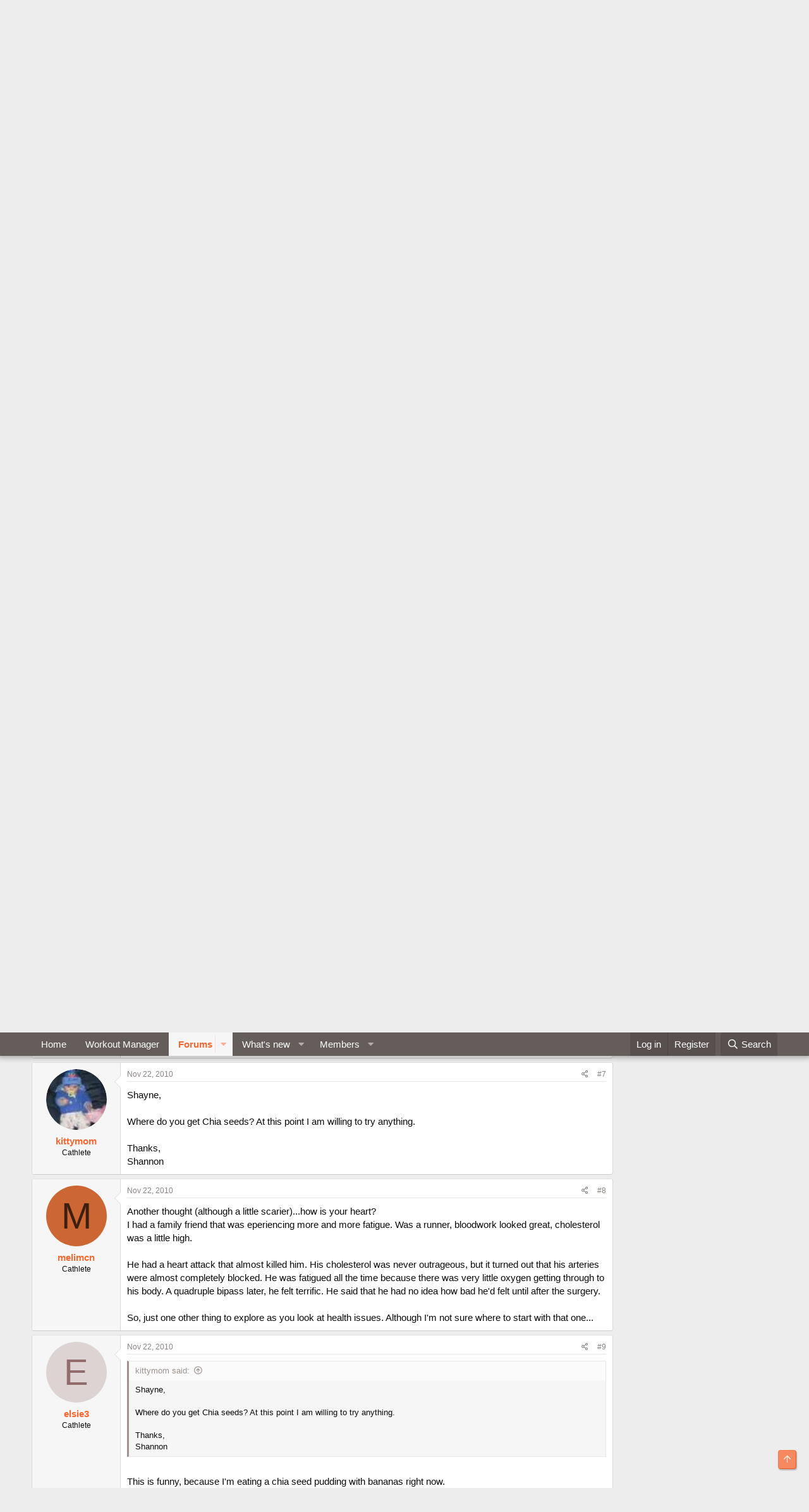

--- FILE ---
content_type: text/html; charset=utf-8
request_url: https://cathe.com/forum/threads/always-tired.279587/
body_size: 19037
content:
<!DOCTYPE html>
<html id="XF" lang="en-US" dir="LTR"
	data-app="public"
	data-template="thread_view"
	data-container-key="node-97"
	data-content-key="thread-279587"
	data-logged-in="false"
	data-cookie-prefix="xf_"
	data-csrf="1769793621,95aa2accd89c93a2cf01f58d7f5136fd"
	class="has-no-js template-thread_view"
	 data-run-jobs="">
<head>
	<meta charset="utf-8" />
	<meta http-equiv="X-UA-Compatible" content="IE=Edge" />
	<meta name="viewport" content="width=device-width, initial-scale=1, viewport-fit=cover">

	
	
	

	<title>Always Tired | Cathe Friedrich Fitness Forums</title>

	<link rel="manifest" href="/forum/webmanifest.php">
	
		<meta name="theme-color" content="#655d5a" />
	

	<meta name="apple-mobile-web-app-title" content="Cathe Friedrich Fitness Forums">
	

	
		
		<meta name="description" content="For a few months now I have always felt very tired. I use to be very active with exercise and other activities. Now I can&#039;t seem to get moving and need..." />
		<meta property="og:description" content="For a few months now I have always felt very tired. I use to be very active with exercise and other activities. Now I can&#039;t seem to get moving and need help. I have gone to the doctor and had my blood work done (which everything is fine), and I&#039;ve also switched my birth control thinking that..." />
		<meta property="twitter:description" content="For a few months now I have always felt very tired. I use to be very active with exercise and other activities. Now I can&#039;t seem to get moving and need help. I have gone to the doctor and had my..." />
	
	
		<meta property="og:url" content="https://cathe.com/forum/threads/always-tired.279587/" />
	
		<link rel="canonical" href="https://cathe.com/forum/threads/always-tired.279587/" />
	
		<link rel="next" href="/forum/threads/always-tired.279587/page-2" />
	

	
		
	
	
	<meta property="og:site_name" content="Cathe Friedrich Fitness Forums" />


	
	
		
	
	
	<meta property="og:type" content="website" />


	
	
		
	
	
	
		<meta property="og:title" content="Always Tired" />
		<meta property="twitter:title" content="Always Tired" />
	


	
	
	
	

	
	

	


	<link rel="preload" href="/forum/styles/fonts/fa/fa-regular-400.woff2?_v=5.15.3" as="font" type="font/woff2" crossorigin="anonymous" />


	<link rel="preload" href="/forum/styles/fonts/fa/fa-solid-900.woff2?_v=5.15.3" as="font" type="font/woff2" crossorigin="anonymous" />


<link rel="preload" href="/forum/styles/fonts/fa/fa-brands-400.woff2?_v=5.15.3" as="font" type="font/woff2" crossorigin="anonymous" />

	<link rel="stylesheet" href="/forum/css.php?css=public%3Anormalize.css%2Cpublic%3Afa.css%2Cpublic%3Acore.less%2Cpublic%3Aapp.less&amp;s=7&amp;l=1&amp;d=1688443065&amp;k=93f87dec39fede6db4c02addf0b991f1c851fdd4" />

	<link rel="stylesheet" href="/forum/css.php?css=public%3Abb_code.less%2Cpublic%3Amessage.less%2Cpublic%3Ashare_controls.less%2Cpublic%3Asiropu_ads_manager_ad.less%2Cpublic%3Asiropu_ads_manager_slick.less%2Cpublic%3Aextra.less&amp;s=7&amp;l=1&amp;d=1688443065&amp;k=2783dd9a9cc5147a495c490eeeff0ab7b7408ad7" />

	
		<script src="/forum/js/xf/preamble.min.js?_v=4f4cab8d"></script>
	


	
	
	<script async src="https://www.googletagmanager.com/gtag/js?id=UA-1125468-1"></script>
	<script>
		window.dataLayer = window.dataLayer || [];
		function gtag(){dataLayer.push(arguments);}
		gtag('js', new Date());
		gtag('config', 'UA-1125468-1', {
			// 
			
			
		});
	</script>

	
<!-- Start Alexa Certify Javascript -->
<script type="text/javascript">
_atrk_opts = { atrk_acct:"m/Y5h1acOh00qk", domain:"cathe.com",dynamic: true};
(function() { var as = document.createElement('script'); as.type = 'text/javascript'; as.async = true; as.src = "https://certify-js.alexametrics.com/atrk.js"; var s = document.getElementsByTagName('script')[0];s.parentNode.insertBefore(as, s); })();
</script>
<noscript><img src="https://certify.alexametrics.com/atrk.gif?account=m/Y5h1acOh00qk" style="display:none" height="1" width="1" alt="" /></noscript>
<!-- End Alexa Certify Javascript -->
	
<!-- Facebook Pixel Code -->
<script>
  !function(f,b,e,v,n,t,s)
  {if(f.fbq)return;n=f.fbq=function(){n.callMethod?
  n.callMethod.apply(n,arguments):n.queue.push(arguments)};
  if(!f._fbq)f._fbq=n;n.push=n;n.loaded=!0;n.version='2.0';
  n.queue=[];t=b.createElement(e);t.async=!0;
  t.src=v;s=b.getElementsByTagName(e)[0];
  s.parentNode.insertBefore(t,s)}(window, document,'script',
  'https://connect.facebook.net/en_US/fbevents.js');
  fbq('init', '2378668492407671');
  fbq('track', 'PageView');
</script>
<noscript><img height="1" width="1" style="display:none"
  src="https://www.facebook.com/tr?id=2378668492407671&ev=PageView&noscript=1"
/></noscript>
<!-- End Facebook Pixel Code -->
	

	

</head>
<body data-template="thread_view">

	


<div class="p-pageWrapper" id="top">





<header class="p-header" id="header">
	<div class="p-header-inner">
		<div class="p-header-content">

			<div class="p-header-logo p-header-logo--image">
				<a href="https://cathe.com">
					<!-- img src="/forum/styles/rogue/rogue/logo.png" srcset="/forum/styles/rogue/rogue/logo2x.png 2x" alt="Cathe Friedrich Fitness Forums"
						width="" height="" /> -->

<img src="/forum/styles/rogue/rogue/logo.png"
						alt="Cathe Friedrich Fitness Forums"
						srcset="/forum/styles/rogue/rogue/logo2x.png 2x" />
				</a>
			</div>

			
	


		</div>
	</div>
</header>





	<div class="p-navSticky p-navSticky--primary" data-xf-init="sticky-header">
		
	<nav class="p-nav">
		<div class="p-nav-inner">
			<a class="p-nav-menuTrigger" data-xf-click="off-canvas" data-menu=".js-headerOffCanvasMenu" role="button" tabindex="0">
				<i aria-hidden="true"></i>
				<span class="p-nav-menuText">Menu</span>
			</a>

			<div class="p-nav-smallLogo">
				<a href="https://cathe.com">
					<!-- <img src="/forum/styles/rogue/rogue/logo.png" srcset="/forum/styles/rogue/rogue/logo2x.png 2x" alt="Cathe Friedrich Fitness Forums"
						width="" height="" /> -->

<img src="/forum/styles/rogue/rogue/logo.png"
						alt="Cathe Friedrich Fitness Forums"
					srcset="/forum/styles/rogue/rogue/logo2x.png 2x" />
				</a>
			</div>

			<div class="p-nav-scroller hScroller" data-xf-init="h-scroller" data-auto-scroll=".p-navEl.is-selected">
				<div class="hScroller-scroll">
					<ul class="p-nav-list js-offCanvasNavSource">
					
						<li>
							
	<div class="p-navEl " >
		

			
	
	<a href="https://cathe.com"
		class="p-navEl-link "
		
		data-xf-key="1"
		data-nav-id="home">Home</a>


			

		
		
	</div>

						</li>
					
						<li>
							
	<div class="p-navEl " >
		

			
	
	<a href="https://cathe.com/workout/"
		class="p-navEl-link "
		
		data-xf-key="2"
		data-nav-id="Workout_Manager">Workout Manager</a>


			

		
		
	</div>

						</li>
					
						<li>
							
	<div class="p-navEl is-selected" data-has-children="true">
		

			
	
	<a href="/forum/"
		class="p-navEl-link p-navEl-link--splitMenu "
		
		
		data-nav-id="forums">Forums</a>


			<a data-xf-key="3"
				data-xf-click="menu"
				data-menu-pos-ref="< .p-navEl"
				class="p-navEl-splitTrigger"
				role="button"
				tabindex="0"
				aria-label="Toggle expanded"
				aria-expanded="false"
				aria-haspopup="true"></a>

		
		
			<div class="menu menu--structural" data-menu="menu" aria-hidden="true">
				<div class="menu-content">
					
						
	
	
	<a href="/forum/whats-new/posts/"
		class="menu-linkRow u-indentDepth0 js-offCanvasCopy "
		
		
		data-nav-id="newPosts">New posts</a>

	

					
						
	
	
	<a href="/forum/search/?type=post"
		class="menu-linkRow u-indentDepth0 js-offCanvasCopy "
		
		
		data-nav-id="searchForums">Search forums</a>

	

					
				</div>
			</div>
		
	</div>

						</li>
					
						<li>
							
	<div class="p-navEl " data-has-children="true">
		

			
	
	<a href="/forum/whats-new/"
		class="p-navEl-link p-navEl-link--splitMenu "
		
		
		data-nav-id="whatsNew">What's new</a>


			<a data-xf-key="4"
				data-xf-click="menu"
				data-menu-pos-ref="< .p-navEl"
				class="p-navEl-splitTrigger"
				role="button"
				tabindex="0"
				aria-label="Toggle expanded"
				aria-expanded="false"
				aria-haspopup="true"></a>

		
		
			<div class="menu menu--structural" data-menu="menu" aria-hidden="true">
				<div class="menu-content">
					
						
	
	
	<a href="/forum/whats-new/posts/"
		class="menu-linkRow u-indentDepth0 js-offCanvasCopy "
		 rel="nofollow"
		
		data-nav-id="whatsNewPosts">New posts</a>

	

					
						
	
	
	<a href="/forum/whats-new/profile-posts/"
		class="menu-linkRow u-indentDepth0 js-offCanvasCopy "
		 rel="nofollow"
		
		data-nav-id="whatsNewProfilePosts">New profile posts</a>

	

					
				</div>
			</div>
		
	</div>

						</li>
					
						<li>
							
	<div class="p-navEl " data-has-children="true">
		

			
	
	<a href="/forum/members/"
		class="p-navEl-link p-navEl-link--splitMenu "
		
		
		data-nav-id="members">Members</a>


			<a data-xf-key="5"
				data-xf-click="menu"
				data-menu-pos-ref="< .p-navEl"
				class="p-navEl-splitTrigger"
				role="button"
				tabindex="0"
				aria-label="Toggle expanded"
				aria-expanded="false"
				aria-haspopup="true"></a>

		
		
			<div class="menu menu--structural" data-menu="menu" aria-hidden="true">
				<div class="menu-content">
					
						
	
	
	<a href="/forum/online/"
		class="menu-linkRow u-indentDepth0 js-offCanvasCopy "
		
		
		data-nav-id="currentVisitors">Current visitors</a>

	

					
						
	
	
	<a href="/forum/whats-new/profile-posts/"
		class="menu-linkRow u-indentDepth0 js-offCanvasCopy "
		 rel="nofollow"
		
		data-nav-id="newProfilePosts">New profile posts</a>

	

					
						
	
	
	<a href="/forum/search/?type=profile_post"
		class="menu-linkRow u-indentDepth0 js-offCanvasCopy "
		
		
		data-nav-id="searchProfilePosts">Search profile posts</a>

	

					
				</div>
			</div>
		
	</div>

						</li>
					
					</ul>
				</div>
			</div>

			<div class="p-nav-opposite">
				<div class="p-navgroup p-account p-navgroup--guest">
					
						<a href="/forum/login/" class="p-navgroup-link p-navgroup-link--textual p-navgroup-link--logIn"
							data-xf-click="overlay" data-follow-redirects="on">
							<span class="p-navgroup-linkText">Log in</span>
						</a>
						
							<a href="/forum/register/" class="p-navgroup-link p-navgroup-link--textual p-navgroup-link--register"
								data-xf-click="overlay" data-follow-redirects="on">
								<span class="p-navgroup-linkText">Register</span>
							</a>
						
					
				</div>

				<div class="p-navgroup p-discovery">
					<a href="/forum/whats-new/"
						class="p-navgroup-link p-navgroup-link--iconic p-navgroup-link--whatsnew"
						aria-label="What&#039;s new"
						title="What&#039;s new">
						<i aria-hidden="true"></i>
						<span class="p-navgroup-linkText">What's new</span>
					</a>

					
						<a href="/forum/search/"
							class="p-navgroup-link p-navgroup-link--iconic p-navgroup-link--search"
							data-xf-click="menu"
							data-xf-key="/"
							aria-label="Search"
							aria-expanded="false"
							aria-haspopup="true"
							title="Search">
							<i aria-hidden="true"></i>
							<span class="p-navgroup-linkText">Search</span>
						</a>
						<div class="menu menu--structural menu--wide" data-menu="menu" aria-hidden="true">
							<form action="/forum/search/search" method="post"
								class="menu-content"
								data-xf-init="quick-search">

								<h3 class="menu-header">Search</h3>
								
								<div class="menu-row">
									
										<div class="inputGroup inputGroup--joined">
											<input type="text" class="input" name="keywords" placeholder="Search…" aria-label="Search" data-menu-autofocus="true" />
											
			<select name="constraints" class="js-quickSearch-constraint input" aria-label="Search within">
				<option value="">Everywhere</option>
<option value="{&quot;search_type&quot;:&quot;post&quot;}">Threads</option>
<option value="{&quot;search_type&quot;:&quot;post&quot;,&quot;c&quot;:{&quot;nodes&quot;:[97],&quot;child_nodes&quot;:1}}">This forum</option>
<option value="{&quot;search_type&quot;:&quot;post&quot;,&quot;c&quot;:{&quot;thread&quot;:279587}}">This thread</option>

			</select>
		
										</div>
									
								</div>

								
								<div class="menu-row">
									<label class="iconic"><input type="checkbox"  name="c[title_only]" value="1" /><i aria-hidden="true"></i><span class="iconic-label">Search titles only

												
													<span tabindex="0" role="button"
														data-xf-init="tooltip" data-trigger="hover focus click" title="Tags will also be searched in content where tags are supported">

														<i class="fa--xf far fa-question-circle u-muted u-smaller" aria-hidden="true"></i>
													</span></span></label>

								</div>
								
								<div class="menu-row">
									<div class="inputGroup">
										<span class="inputGroup-text" id="ctrl_search_menu_by_member">By:</span>
										<input type="text" class="input" name="c[users]" data-xf-init="auto-complete" placeholder="Member" aria-labelledby="ctrl_search_menu_by_member" />
									</div>
								</div>
								
<div class="menu-footer">
									<span class="menu-footer-controls">
										<button type="submit" class="button--primary button button--icon button--icon--search"><span class="button-text">Search</span></button>
										<a href="/forum/search/" class="button"><span class="button-text">Advanced search…</span></a>
									</span>
								</div>

								<input type="hidden" name="_xfToken" value="1769793621,95aa2accd89c93a2cf01f58d7f5136fd" />
							</form>
						</div>
					
				</div>
			</div>
		</div>
	</nav>

	</div>
	
	
		<div class="p-sectionLinks">
			<div class="p-sectionLinks-inner hScroller" data-xf-init="h-scroller">
				<div class="hScroller-scroll">
					<ul class="p-sectionLinks-list">
					
						<li>
							
	<div class="p-navEl " >
		

			
	
	<a href="/forum/whats-new/posts/"
		class="p-navEl-link "
		
		data-xf-key="alt+1"
		data-nav-id="newPosts">New posts</a>


			

		
		
	</div>

						</li>
					
						<li>
							
	<div class="p-navEl " >
		

			
	
	<a href="/forum/search/?type=post"
		class="p-navEl-link "
		
		data-xf-key="alt+2"
		data-nav-id="searchForums">Search forums</a>


			

		
		
	</div>

						</li>
					
					</ul>
				</div>
			</div>
		</div>
	



<div class="offCanvasMenu offCanvasMenu--nav js-headerOffCanvasMenu" data-menu="menu" aria-hidden="true" data-ocm-builder="navigation">
	<div class="offCanvasMenu-backdrop" data-menu-close="true"></div>
	<div class="offCanvasMenu-content">
		<div class="offCanvasMenu-header">
			Menu
			<a class="offCanvasMenu-closer" data-menu-close="true" role="button" tabindex="0" aria-label="Close"></a>
		</div>
		
			<div class="p-offCanvasRegisterLink">
				<div class="offCanvasMenu-linkHolder">
					<a href="/forum/login/" class="offCanvasMenu-link" data-xf-click="overlay" data-menu-close="true">
						Log in
					</a>
				</div>
				<hr class="offCanvasMenu-separator" />
				
					<div class="offCanvasMenu-linkHolder">
						<a href="/forum/register/" class="offCanvasMenu-link" data-xf-click="overlay" data-menu-close="true">
							Register
						</a>
					</div>
					<hr class="offCanvasMenu-separator" />
				
			</div>
		
		<div class="js-offCanvasNavTarget"></div>
		<div class="offCanvasMenu-installBanner js-installPromptContainer" style="display: none;" data-xf-init="install-prompt">
			<div class="offCanvasMenu-installBanner-header">Install the app</div>
			<button type="button" class="js-installPromptButton button"><span class="button-text">Install</span></button>
		</div>
	</div>
</div>

<div class="p-body">
	<div class="p-body-inner">
		<!--XF:EXTRA_OUTPUT-->

		

		

		
	


		
	
		<ul class="p-breadcrumbs "
			itemscope itemtype="https://schema.org/BreadcrumbList">
		
			

			
			
				
				
	<li itemprop="itemListElement" itemscope itemtype="https://schema.org/ListItem">
		<a href="https://cathe.com" itemprop="item">
			<span itemprop="name">Home</span>
		</a>
		<meta itemprop="position" content="1" />
	</li>

			

			
				
				
	<li itemprop="itemListElement" itemscope itemtype="https://schema.org/ListItem">
		<a href="/forum/" itemprop="item">
			<span itemprop="name">Forums</span>
		</a>
		<meta itemprop="position" content="2" />
	</li>

			
			
				
				
	<li itemprop="itemListElement" itemscope itemtype="https://schema.org/ListItem">
		<a href="/forum/#cathe-friedrich-fitness-forums.94" itemprop="item">
			<span itemprop="name">Cathe Friedrich Fitness Forums</span>
		</a>
		<meta itemprop="position" content="3" />
	</li>

			
				
				
	<li itemprop="itemListElement" itemscope itemtype="https://schema.org/ListItem">
		<a href="/forum/forums/open-discussion.97/" itemprop="item">
			<span itemprop="name">Open Discussion</span>
		</a>
		<meta itemprop="position" content="4" />
	</li>

			

		
		</ul>
	

		
	<div class="samBannerUnit samCarousel" data-slick='{"autoplaySpeed":3500}' data-xf-init="sam-unit" data-position="container_breadcrumb_top_below"><div class="samItem"><a  href="https://shop.cathe.com" rel="noopener"><img data-lazy="https://cathe.com/forum/data/siropu/am/user/167b8d6338b741.jpg"></a></div>
		
			
			<div class="samItem"><a  href="https://shop.cathe.com/category-s/207.htm" rel="noopener"><img data-lazy="https://cathe.com/forum/data/siropu/am/user/1646d2b19b7554.jpg"></a></div>
		
			
			<div class="samItem"><a  href="https://cathe.com/ondemand_subscribe/" rel="noopener"><img data-lazy="https://cathe.com/forum/banner/notice-ondemand.jpg"></a></div></div>



		
	<noscript class="js-jsWarning"><div class="blockMessage blockMessage--important blockMessage--iconic u-noJsOnly">JavaScript is disabled. For a better experience, please enable JavaScript in your browser before proceeding.</div></noscript>

		
	<div class="blockMessage blockMessage--important blockMessage--iconic js-browserWarning" style="display: none">You are using an out of date browser. It  may not display this or other websites correctly.<br />You should upgrade or use an <a href="https://www.google.com/chrome/" target="_blank" rel="noopener">alternative browser</a>.</div>


		
			<div class="p-body-header">
			
				
					<div class="p-title ">
					
						
							<h1 class="p-title-value">Always Tired</h1>
						
						
					
					</div>
				

				
					<div class="p-description">
	<ul class="listInline listInline--bullet">
		<li>
			<i class="fa--xf far fa-user" aria-hidden="true" title="Thread starter"></i>
			<span class="u-srOnly">Thread starter</span>

			<a href="/forum/members/binky2017.101829/" class="username  u-concealed" dir="auto" data-user-id="101829" data-xf-init="member-tooltip">binky2017</a>
		</li>
		<li>
			<i class="fa--xf far fa-clock" aria-hidden="true" title="Start date"></i>
			<span class="u-srOnly">Start date</span>

			<a href="/forum/threads/always-tired.279587/" class="u-concealed"><time  class="u-dt" dir="auto" datetime="2010-11-22T10:41:51-0700" data-time="1290447711" data-date-string="Nov 22, 2010" data-time-string="10:41 AM" title="Nov 22, 2010 at 10:41 AM">Nov 22, 2010</time></a>
		</li>
		
	</ul>
</div>
				
			
			</div>
		

		<div class="p-body-main p-body-main--withSidebar ">
			
			<div class="p-body-contentCol"></div>
			
				<div class="p-body-sidebarCol"></div>
			

			

			<div class="p-body-content">
				
	


				<div class="p-body-pageContent">










	
	
	
		
	
	
	


	
	
	
		
	
	
	


	
	
		
	
	
	


	
	












	

	
		
	








	













<div class="block block--messages" data-xf-init="" data-type="post" data-href="/forum/inline-mod/" data-search-target="*">

	<span class="u-anchorTarget" id="posts"></span>

	
		
	

	

	<div class="block-outer"><div class="block-outer-main"><nav class="pageNavWrapper pageNavWrapper--mixed ">



<div class="pageNav  ">
	

	<ul class="pageNav-main">
		

	
		<li class="pageNav-page pageNav-page--current "><a href="/forum/threads/always-tired.279587/">1</a></li>
	


		

		

		

		

	
		<li class="pageNav-page "><a href="/forum/threads/always-tired.279587/page-2">2</a></li>
	

	</ul>

	
		<a href="/forum/threads/always-tired.279587/page-2" class="pageNav-jump pageNav-jump--next">Next</a>
	
</div>

<div class="pageNavSimple">
	

	<a class="pageNavSimple-el pageNavSimple-el--current"
		data-xf-init="tooltip" title="Go to page"
		data-xf-click="menu" role="button" tabindex="0" aria-expanded="false" aria-haspopup="true">
		1 of 2
	</a>
	

	<div class="menu menu--pageJump" data-menu="menu" aria-hidden="true">
		<div class="menu-content">
			<h4 class="menu-header">Go to page</h4>
			<div class="menu-row" data-xf-init="page-jump" data-page-url="/forum/threads/always-tired.279587/page-%page%">
				<div class="inputGroup inputGroup--numbers">
					<div class="inputGroup inputGroup--numbers inputNumber" data-xf-init="number-box"><input type="number" pattern="\d*" class="input input--number js-numberBoxTextInput input input--numberNarrow js-pageJumpPage" value="1"  min="1" max="2" step="1" required="required" data-menu-autofocus="true" /></div>
					<span class="inputGroup-text"><button type="button" class="js-pageJumpGo button"><span class="button-text">Go</span></button></span>
				</div>
			</div>
		</div>
	</div>


	
		<a href="/forum/threads/always-tired.279587/page-2" class="pageNavSimple-el pageNavSimple-el--next">
			Next <i aria-hidden="true"></i>
		</a>
		<a href="/forum/threads/always-tired.279587/page-2"
			class="pageNavSimple-el pageNavSimple-el--last"
			data-xf-init="tooltip" title="Last">
			<i aria-hidden="true"></i> <span class="u-srOnly">Last</span>
		</a>
	
</div>

</nav>



</div></div>

	

	
		
	<div class="block-outer js-threadStatusField"></div>

	

	<div class="block-container lbContainer"
		data-xf-init="lightbox select-to-quote"
		data-message-selector=".js-post"
		data-lb-id="thread-279587"
		data-lb-universal="0">

		<div class="block-body js-replyNewMessageContainer">
			
				

					

					
						

	
	

	

	
	<article class="message message--post js-post js-inlineModContainer  "
		data-author="binky2017"
		data-content="post-2058175"
		id="js-post-2058175"
		>

		

		<span class="u-anchorTarget" id="post-2058175"></span>

		
			<div class="message-inner">
				
					<div class="message-cell message-cell--user">
						

	<section class="message-user"
		>

		

		<div class="message-avatar ">
			<div class="message-avatar-wrapper">
				<a href="/forum/members/binky2017.101829/" class="avatar avatar--m" data-user-id="101829" data-xf-init="member-tooltip">
			<img src="/forum/data/avatars/m/101/101829.jpg?1508710406" srcset="/forum/data/avatars/l/101/101829.jpg?1508710406 2x" alt="binky2017" class="avatar-u101829-m" width="96" height="96" loading="lazy" /> 
		</a>
				
			</div>
		</div>
		<div class="message-userDetails">
			<h4 class="message-name"><a href="/forum/members/binky2017.101829/" class="username " dir="auto" data-user-id="101829" data-xf-init="member-tooltip">binky2017</a></h4>
			<h5 class="userTitle message-userTitle" dir="auto">Cathlete</h5>
			
		</div>
		
			
			
		
		<span class="message-userArrow"></span>
	</section>

					</div>
				

				
					<div class="message-cell message-cell--main">
					
						<div class="message-main js-quickEditTarget">

							
								

	<header class="message-attribution message-attribution--split">
		<ul class="message-attribution-main listInline ">
			
			
			<li class="u-concealed">
				<a href="/forum/threads/always-tired.279587/post-2058175" rel="nofollow">
					<time  class="u-dt" dir="auto" datetime="2010-11-22T10:41:51-0700" data-time="1290447711" data-date-string="Nov 22, 2010" data-time-string="10:41 AM" title="Nov 22, 2010 at 10:41 AM" itemprop="datePublished">Nov 22, 2010</time>
				</a>
			</li>
			
		</ul>

		<ul class="message-attribution-opposite message-attribution-opposite--list ">
			
			<li>
				<a href="/forum/threads/always-tired.279587/post-2058175"
					class="message-attribution-gadget"
					data-xf-init="share-tooltip"
					data-href="/forum/posts/2058175/share"
					aria-label="Share"
					rel="nofollow">
					<i class="fa--xf far fa-share-alt" aria-hidden="true"></i>
				</a>
			</li>
			
			
				<li>
					<a href="/forum/threads/always-tired.279587/post-2058175" rel="nofollow">
						#1
					</a>
				</li>
			
		</ul>
	</header>

							

							<div class="message-content js-messageContent">
							

								
									
	
	
	

								

								
									
	

	<div class="message-userContent lbContainer js-lbContainer "
		data-lb-id="post-2058175"
		data-lb-caption-desc="binky2017 &middot; Nov 22, 2010 at 10:41 AM">

		
			

	

		

		<article class="message-body js-selectToQuote">
			
				
			

			<div >
				
					
	

<div class="bbWrapper">For a few months now I have always felt very tired. I use to be very active with exercise and other activities. Now I can&#039;t seem to get moving and need help. I have gone to the doctor and had my blood work done (which everything is fine), and I&#039;ve also switched my birth control thinking that this may have been the problem. It has become very frustrating and I have run out of things to do to help wake me up. I&#039;m gaining weight that I don&#039;t want!! I have gotten my DH to help by walking with me in the mornings and I have been trying to get back into some kind of exercise routine. Most of the time, this makes me more tired. Do anyone have any suggestions???</div>

	

				
			</div>

			<div class="js-selectToQuoteEnd">&nbsp;</div>
			
				
			
		</article>

		
			

	

		

		
	</div>

								

								
									
	

								

								
									
	

								

							
							</div>

							
								
	<footer class="message-footer">
		

		<div class="reactionsBar js-reactionsList ">
			
		</div>

		<div class="js-historyTarget message-historyTarget toggleTarget" data-href="trigger-href"></div>
	</footer>

							
						</div>

					
					</div>
				
			</div>
		
	</article>

	
	

					

					

				


	



					

					
						

	
	

	

	
	<article class="message message--post js-post js-inlineModContainer  "
		data-author="Fit_mommy"
		data-content="post-2058184"
		id="js-post-2058184"
		itemscope itemtype="https://schema.org/Comment" itemid="https://cathe.com/forum/posts/2058184/">

		
			<meta itemprop="mainEntity" itemscope itemtype="https://schema.org/DiscussionForumPosting" itemid="https://cathe.com/forum/threads/always-tired.279587/" />
		

		<span class="u-anchorTarget" id="post-2058184"></span>

		
			<div class="message-inner">
				
					<div class="message-cell message-cell--user">
						

	<section class="message-user"
		itemprop="author" itemscope itemtype="https://schema.org/Person" itemid="https://cathe.com/forum/members/fit_mommy.105129/">

		
			<meta itemprop="url" content="https://cathe.com/forum/members/fit_mommy.105129/" />
		

		<div class="message-avatar ">
			<div class="message-avatar-wrapper">
				<a href="/forum/members/fit_mommy.105129/" class="avatar avatar--m" data-user-id="105129" data-xf-init="member-tooltip">
			<img src="/forum/data/avatars/m/105/105129.jpg?1412182839" srcset="/forum/data/avatars/l/105/105129.jpg?1412182839 2x" alt="Fit_mommy" class="avatar-u105129-m" width="96" height="96" loading="lazy" itemprop="image" /> 
		</a>
				
			</div>
		</div>
		<div class="message-userDetails">
			<h4 class="message-name"><a href="/forum/members/fit_mommy.105129/" class="username " dir="auto" data-user-id="105129" data-xf-init="member-tooltip"><span itemprop="name">Fit_mommy</span></a></h4>
			<h5 class="userTitle message-userTitle" dir="auto" itemprop="jobTitle">Cathlete</h5>
			
		</div>
		
			
			
		
		<span class="message-userArrow"></span>
	</section>

					</div>
				

				
					<div class="message-cell message-cell--main">
					
						<div class="message-main js-quickEditTarget">

							
								

	<header class="message-attribution message-attribution--split">
		<ul class="message-attribution-main listInline ">
			
			
			<li class="u-concealed">
				<a href="/forum/threads/always-tired.279587/post-2058184" rel="nofollow">
					<time  class="u-dt" dir="auto" datetime="2010-11-22T11:10:40-0700" data-time="1290449440" data-date-string="Nov 22, 2010" data-time-string="11:10 AM" title="Nov 22, 2010 at 11:10 AM" itemprop="datePublished">Nov 22, 2010</time>
				</a>
			</li>
			
		</ul>

		<ul class="message-attribution-opposite message-attribution-opposite--list ">
			
			<li>
				<a href="/forum/threads/always-tired.279587/post-2058184"
					class="message-attribution-gadget"
					data-xf-init="share-tooltip"
					data-href="/forum/posts/2058184/share"
					aria-label="Share"
					rel="nofollow">
					<i class="fa--xf far fa-share-alt" aria-hidden="true"></i>
				</a>
			</li>
			
			
				<li>
					<a href="/forum/threads/always-tired.279587/post-2058184" rel="nofollow">
						#2
					</a>
				</li>
			
		</ul>
	</header>

							

							<div class="message-content js-messageContent">
							

								
									
	
	
	

								

								
									
	

	<div class="message-userContent lbContainer js-lbContainer "
		data-lb-id="post-2058184"
		data-lb-caption-desc="Fit_mommy &middot; Nov 22, 2010 at 11:10 AM">

		

		<article class="message-body js-selectToQuote">
			
				
			

			<div itemprop="text">
				
					
	

<div class="bbWrapper">Do you take a multi vitamin? Perhaps your diet needs tweaking? Maybe you are simply not getting enough sleep at night?<br />
 <br />
Just a few thoughts....Hope you find more energy soon! <img src="[data-uri]" class="smilie smilie--sprite smilie--sprite1" alt=":)" title="Smile    :)" loading="lazy" data-shortname=":)" /></div>

	

				
			</div>

			<div class="js-selectToQuoteEnd">&nbsp;</div>
			
				
			
		</article>

		

		
	</div>

								

								
									
	

								

								
									
	

								

							
							</div>

							
								
	<footer class="message-footer">
		

		<div class="reactionsBar js-reactionsList ">
			
		</div>

		<div class="js-historyTarget message-historyTarget toggleTarget" data-href="trigger-href"></div>
	</footer>

							
						</div>

					
					</div>
				
			</div>
		
	</article>

	
	

					

					

				


	



					

					
						

	
	

	

	
	<article class="message message--post js-post js-inlineModContainer  "
		data-author="Stephanie0523"
		data-content="post-2058189"
		id="js-post-2058189"
		itemscope itemtype="https://schema.org/Comment" itemid="https://cathe.com/forum/posts/2058189/">

		
			<meta itemprop="mainEntity" itemscope itemtype="https://schema.org/DiscussionForumPosting" itemid="https://cathe.com/forum/threads/always-tired.279587/" />
		

		<span class="u-anchorTarget" id="post-2058189"></span>

		
			<div class="message-inner">
				
					<div class="message-cell message-cell--user">
						

	<section class="message-user"
		itemprop="author" itemscope itemtype="https://schema.org/Person" itemid="https://cathe.com/forum/members/stephanie0523.103529/">

		
			<meta itemprop="url" content="https://cathe.com/forum/members/stephanie0523.103529/" />
		

		<div class="message-avatar ">
			<div class="message-avatar-wrapper">
				<a href="/forum/members/stephanie0523.103529/" class="avatar avatar--m" data-user-id="103529" data-xf-init="member-tooltip">
			<img src="/forum/data/avatars/m/103/103529.jpg?1411874860"  alt="Stephanie0523" class="avatar-u103529-m" width="96" height="96" loading="lazy" itemprop="image" /> 
		</a>
				
			</div>
		</div>
		<div class="message-userDetails">
			<h4 class="message-name"><a href="/forum/members/stephanie0523.103529/" class="username " dir="auto" data-user-id="103529" data-xf-init="member-tooltip"><span itemprop="name">Stephanie0523</span></a></h4>
			<h5 class="userTitle message-userTitle" dir="auto" itemprop="jobTitle">Cathlete</h5>
			
		</div>
		
			
			
		
		<span class="message-userArrow"></span>
	</section>

					</div>
				

				
					<div class="message-cell message-cell--main">
					
						<div class="message-main js-quickEditTarget">

							
								

	<header class="message-attribution message-attribution--split">
		<ul class="message-attribution-main listInline ">
			
			
			<li class="u-concealed">
				<a href="/forum/threads/always-tired.279587/post-2058189" rel="nofollow">
					<time  class="u-dt" dir="auto" datetime="2010-11-22T11:16:23-0700" data-time="1290449783" data-date-string="Nov 22, 2010" data-time-string="11:16 AM" title="Nov 22, 2010 at 11:16 AM" itemprop="datePublished">Nov 22, 2010</time>
				</a>
			</li>
			
		</ul>

		<ul class="message-attribution-opposite message-attribution-opposite--list ">
			
			<li>
				<a href="/forum/threads/always-tired.279587/post-2058189"
					class="message-attribution-gadget"
					data-xf-init="share-tooltip"
					data-href="/forum/posts/2058189/share"
					aria-label="Share"
					rel="nofollow">
					<i class="fa--xf far fa-share-alt" aria-hidden="true"></i>
				</a>
			</li>
			
			
				<li>
					<a href="/forum/threads/always-tired.279587/post-2058189" rel="nofollow">
						#3
					</a>
				</li>
			
		</ul>
	</header>

							

							<div class="message-content js-messageContent">
							

								
									
	
	
	

								

								
									
	

	<div class="message-userContent lbContainer js-lbContainer "
		data-lb-id="post-2058189"
		data-lb-caption-desc="Stephanie0523 &middot; Nov 22, 2010 at 11:16 AM">

		

		<article class="message-body js-selectToQuote">
			
				
			

			<div itemprop="text">
				
					
	

<div class="bbWrapper"><blockquote data-attributes="" data-quote="Fit_mommy" data-source="post: 2058184"
	class="bbCodeBlock bbCodeBlock--expandable bbCodeBlock--quote js-expandWatch">
	
		<div class="bbCodeBlock-title">
			
				<a href="/forum/goto/post?id=2058184"
					class="bbCodeBlock-sourceJump"
					rel="nofollow"
					data-xf-click="attribution"
					data-content-selector="#post-2058184">Fit_mommy said:</a>
			
		</div>
	
	<div class="bbCodeBlock-content">
		
		<div class="bbCodeBlock-expandContent js-expandContent ">
			Do you take a multi vitamin?
		</div>
		<div class="bbCodeBlock-expandLink js-expandLink"><a role="button" tabindex="0">Click to expand...</a></div>
	</div>
</blockquote><br />
I recently started taking GNC&#039;s women&#039;s ultra mega Active multi vitamin and have totally noticed a difference in my energy levels!</div>

	

				
			</div>

			<div class="js-selectToQuoteEnd">&nbsp;</div>
			
				
			
		</article>

		

		
	</div>

								

								
									
	

								

								
									
	

								

							
							</div>

							
								
	<footer class="message-footer">
		

		<div class="reactionsBar js-reactionsList ">
			
		</div>

		<div class="js-historyTarget message-historyTarget toggleTarget" data-href="trigger-href"></div>
	</footer>

							
						</div>

					
					</div>
				
			</div>
		
	</article>

	
	

					

					

				


	



					

					
						

	
	

	

	
	<article class="message message--post js-post js-inlineModContainer  "
		data-author="JulesMT"
		data-content="post-2058214"
		id="js-post-2058214"
		itemscope itemtype="https://schema.org/Comment" itemid="https://cathe.com/forum/posts/2058214/">

		
			<meta itemprop="mainEntity" itemscope itemtype="https://schema.org/DiscussionForumPosting" itemid="https://cathe.com/forum/threads/always-tired.279587/" />
		

		<span class="u-anchorTarget" id="post-2058214"></span>

		
			<div class="message-inner">
				
					<div class="message-cell message-cell--user">
						

	<section class="message-user"
		itemprop="author" itemscope itemtype="https://schema.org/Person" itemid="https://cathe.com/forum/members/julesmt.98531/">

		
			<meta itemprop="url" content="https://cathe.com/forum/members/julesmt.98531/" />
		

		<div class="message-avatar ">
			<div class="message-avatar-wrapper">
				<a href="/forum/members/julesmt.98531/" class="avatar avatar--m" data-user-id="98531" data-xf-init="member-tooltip">
			<img src="/forum/data/avatars/m/98/98531.jpg?1411874845"  alt="JulesMT" class="avatar-u98531-m" width="96" height="96" loading="lazy" itemprop="image" /> 
		</a>
				
			</div>
		</div>
		<div class="message-userDetails">
			<h4 class="message-name"><a href="/forum/members/julesmt.98531/" class="username " dir="auto" data-user-id="98531" data-xf-init="member-tooltip"><span itemprop="name">JulesMT</span></a></h4>
			<h5 class="userTitle message-userTitle" dir="auto" itemprop="jobTitle">Cathlete</h5>
			
		</div>
		
			
			
		
		<span class="message-userArrow"></span>
	</section>

					</div>
				

				
					<div class="message-cell message-cell--main">
					
						<div class="message-main js-quickEditTarget">

							
								

	<header class="message-attribution message-attribution--split">
		<ul class="message-attribution-main listInline ">
			
			
			<li class="u-concealed">
				<a href="/forum/threads/always-tired.279587/post-2058214" rel="nofollow">
					<time  class="u-dt" dir="auto" datetime="2010-11-22T11:54:21-0700" data-time="1290452061" data-date-string="Nov 22, 2010" data-time-string="11:54 AM" title="Nov 22, 2010 at 11:54 AM" itemprop="datePublished">Nov 22, 2010</time>
				</a>
			</li>
			
		</ul>

		<ul class="message-attribution-opposite message-attribution-opposite--list ">
			
			<li>
				<a href="/forum/threads/always-tired.279587/post-2058214"
					class="message-attribution-gadget"
					data-xf-init="share-tooltip"
					data-href="/forum/posts/2058214/share"
					aria-label="Share"
					rel="nofollow">
					<i class="fa--xf far fa-share-alt" aria-hidden="true"></i>
				</a>
			</li>
			
			
				<li>
					<a href="/forum/threads/always-tired.279587/post-2058214" rel="nofollow">
						#4
					</a>
				</li>
			
		</ul>
	</header>

							

							<div class="message-content js-messageContent">
							

								
									
	
	
	

								

								
									
	

	<div class="message-userContent lbContainer js-lbContainer "
		data-lb-id="post-2058214"
		data-lb-caption-desc="JulesMT &middot; Nov 22, 2010 at 11:54 AM">

		

		<article class="message-body js-selectToQuote">
			
				
			

			<div itemprop="text">
				
					
	

<div class="bbWrapper">Some thoughts: Do you have kids or extra stress in your life right now? Do you notice more fatigue in the winter when there is less sunlight? (Could be Seasonal Affective Disorder.) Have you recently had a sinus or other infection? Are you sensitive to sugar? <br />
<br />
Another thought- it is good that your blood-work came back normal, but the fact you are gaining weight could suggest a thyroid problem.  Is your hair thinning and/or do you often feel cold?  If so, you may want to see a specialist... I have heard that some people have low levels of thyroid hormones and it doesn&#039;t always show up on basic blood-work. I am sure some ladies here with thyroid problems can give you advice if you suspect this.</div>

	

				
			</div>

			<div class="js-selectToQuoteEnd">&nbsp;</div>
			
				
			
		</article>

		

		
	</div>

								

								
									
	

								

								
									
	

								

							
							</div>

							
								
	<footer class="message-footer">
		

		<div class="reactionsBar js-reactionsList ">
			
		</div>

		<div class="js-historyTarget message-historyTarget toggleTarget" data-href="trigger-href"></div>
	</footer>

							
						</div>

					
					</div>
				
			</div>
		
	</article>

	
	

					

					

				


	



					

					
						

	
	

	

	
	<article class="message message--post js-post js-inlineModContainer  "
		data-author="kittymom"
		data-content="post-2058226"
		id="js-post-2058226"
		itemscope itemtype="https://schema.org/Comment" itemid="https://cathe.com/forum/posts/2058226/">

		
			<meta itemprop="mainEntity" itemscope itemtype="https://schema.org/DiscussionForumPosting" itemid="https://cathe.com/forum/threads/always-tired.279587/" />
		

		<span class="u-anchorTarget" id="post-2058226"></span>

		
			<div class="message-inner">
				
					<div class="message-cell message-cell--user">
						

	<section class="message-user"
		itemprop="author" itemscope itemtype="https://schema.org/Person" itemid="https://cathe.com/forum/members/kittymom.100622/">

		
			<meta itemprop="url" content="https://cathe.com/forum/members/kittymom.100622/" />
		

		<div class="message-avatar ">
			<div class="message-avatar-wrapper">
				<a href="/forum/members/kittymom.100622/" class="avatar avatar--m" data-user-id="100622" data-xf-init="member-tooltip">
			<img src="/forum/data/avatars/m/100/100622.jpg?1411874850"  alt="kittymom" class="avatar-u100622-m" width="96" height="96" loading="lazy" itemprop="image" /> 
		</a>
				
			</div>
		</div>
		<div class="message-userDetails">
			<h4 class="message-name"><a href="/forum/members/kittymom.100622/" class="username " dir="auto" data-user-id="100622" data-xf-init="member-tooltip"><span itemprop="name">kittymom</span></a></h4>
			<h5 class="userTitle message-userTitle" dir="auto" itemprop="jobTitle">Cathlete</h5>
			
		</div>
		
			
			
		
		<span class="message-userArrow"></span>
	</section>

					</div>
				

				
					<div class="message-cell message-cell--main">
					
						<div class="message-main js-quickEditTarget">

							
								

	<header class="message-attribution message-attribution--split">
		<ul class="message-attribution-main listInline ">
			
			
			<li class="u-concealed">
				<a href="/forum/threads/always-tired.279587/post-2058226" rel="nofollow">
					<time  class="u-dt" dir="auto" datetime="2010-11-22T12:24:36-0700" data-time="1290453876" data-date-string="Nov 22, 2010" data-time-string="12:24 PM" title="Nov 22, 2010 at 12:24 PM" itemprop="datePublished">Nov 22, 2010</time>
				</a>
			</li>
			
		</ul>

		<ul class="message-attribution-opposite message-attribution-opposite--list ">
			
			<li>
				<a href="/forum/threads/always-tired.279587/post-2058226"
					class="message-attribution-gadget"
					data-xf-init="share-tooltip"
					data-href="/forum/posts/2058226/share"
					aria-label="Share"
					rel="nofollow">
					<i class="fa--xf far fa-share-alt" aria-hidden="true"></i>
				</a>
			</li>
			
			
				<li>
					<a href="/forum/threads/always-tired.279587/post-2058226" rel="nofollow">
						#5
					</a>
				</li>
			
		</ul>
	</header>

							

							<div class="message-content js-messageContent">
							

								
									
	
	
	

								

								
									
	

	<div class="message-userContent lbContainer js-lbContainer "
		data-lb-id="post-2058226"
		data-lb-caption-desc="kittymom &middot; Nov 22, 2010 at 12:24 PM">

		

		<article class="message-body js-selectToQuote">
			
				
			

			<div itemprop="text">
				
					
	

<div class="bbWrapper"><b>I am always tired too</b><br />
<br />
I have been to my Dr over and over again about this and had my blood work done and everything comes back good.  I worked out consistantly until April of this year when it seemed like I hit a wall.  I had barley enough energy to work.  I work two jobs and have two kids but I have worked two jobs for ten years now and never had a problem.  My mom keeps telling me that I am getting old-I don&#039;t buy that.  I hope you get to feeling better soon and keep us posted as to what you find out.<br />
<br />
Happy Holidays,<br />
Shannon</div>

	

				
			</div>

			<div class="js-selectToQuoteEnd">&nbsp;</div>
			
				
			
		</article>

		

		
	</div>

								

								
									
	

								

								
									
	

								

							
							</div>

							
								
	<footer class="message-footer">
		

		<div class="reactionsBar js-reactionsList ">
			
		</div>

		<div class="js-historyTarget message-historyTarget toggleTarget" data-href="trigger-href"></div>
	</footer>

							
						</div>

					
					</div>
				
			</div>
		
	</article>

	
	

					

					

				


	



					

					
						

	
	

	

	
	<article class="message message--post js-post js-inlineModContainer  "
		data-author="NRG Woman"
		data-content="post-2058234"
		id="js-post-2058234"
		itemscope itemtype="https://schema.org/Comment" itemid="https://cathe.com/forum/posts/2058234/">

		
			<meta itemprop="mainEntity" itemscope itemtype="https://schema.org/DiscussionForumPosting" itemid="https://cathe.com/forum/threads/always-tired.279587/" />
		

		<span class="u-anchorTarget" id="post-2058234"></span>

		
			<div class="message-inner">
				
					<div class="message-cell message-cell--user">
						

	<section class="message-user"
		itemprop="author" itemscope itemtype="https://schema.org/Person" itemid="https://cathe.com/forum/members/nrg-woman.105458/">

		
			<meta itemprop="url" content="https://cathe.com/forum/members/nrg-woman.105458/" />
		

		<div class="message-avatar ">
			<div class="message-avatar-wrapper">
				<a href="/forum/members/nrg-woman.105458/" class="avatar avatar--m" data-user-id="105458" data-xf-init="member-tooltip">
			<img src="/forum/data/avatars/m/105/105458.jpg?1411874883"  alt="NRG Woman" class="avatar-u105458-m" width="96" height="96" loading="lazy" itemprop="image" /> 
		</a>
				
			</div>
		</div>
		<div class="message-userDetails">
			<h4 class="message-name"><a href="/forum/members/nrg-woman.105458/" class="username " dir="auto" data-user-id="105458" data-xf-init="member-tooltip"><span itemprop="name">NRG Woman</span></a></h4>
			<h5 class="userTitle message-userTitle" dir="auto" itemprop="jobTitle">Cathlete</h5>
			
		</div>
		
			
			
		
		<span class="message-userArrow"></span>
	</section>

					</div>
				

				
					<div class="message-cell message-cell--main">
					
						<div class="message-main js-quickEditTarget">

							
								

	<header class="message-attribution message-attribution--split">
		<ul class="message-attribution-main listInline ">
			
			
			<li class="u-concealed">
				<a href="/forum/threads/always-tired.279587/post-2058234" rel="nofollow">
					<time  class="u-dt" dir="auto" datetime="2010-11-22T12:52:48-0700" data-time="1290455568" data-date-string="Nov 22, 2010" data-time-string="12:52 PM" title="Nov 22, 2010 at 12:52 PM" itemprop="datePublished">Nov 22, 2010</time>
				</a>
			</li>
			
		</ul>

		<ul class="message-attribution-opposite message-attribution-opposite--list ">
			
			<li>
				<a href="/forum/threads/always-tired.279587/post-2058234"
					class="message-attribution-gadget"
					data-xf-init="share-tooltip"
					data-href="/forum/posts/2058234/share"
					aria-label="Share"
					rel="nofollow">
					<i class="fa--xf far fa-share-alt" aria-hidden="true"></i>
				</a>
			</li>
			
			
				<li>
					<a href="/forum/threads/always-tired.279587/post-2058234" rel="nofollow">
						#6
					</a>
				</li>
			
		</ul>
	</header>

							

							<div class="message-content js-messageContent">
							

								
									
	
	
	

								

								
									
	

	<div class="message-userContent lbContainer js-lbContainer "
		data-lb-id="post-2058234"
		data-lb-caption-desc="NRG Woman &middot; Nov 22, 2010 at 12:52 PM">

		

		<article class="message-body js-selectToQuote">
			
				
			

			<div itemprop="text">
				
					
	

<div class="bbWrapper">This is going to sound very random, but.... I used to be tired all the time then I incorporated chia seeds into my diet.  Within a week or so I felt much better.  Now I am about 6 weeks in and my life is vastly different.  I didn&#039;t change anything else so I attribute it to the chia seeds.  DM added them to her diet at the same time and she says the same thing.  <br />
<br />
Shayne</div>

	

				
			</div>

			<div class="js-selectToQuoteEnd">&nbsp;</div>
			
				
			
		</article>

		

		
	</div>

								

								
									
	

								

								
									
	

								

							
							</div>

							
								
	<footer class="message-footer">
		

		<div class="reactionsBar js-reactionsList ">
			
		</div>

		<div class="js-historyTarget message-historyTarget toggleTarget" data-href="trigger-href"></div>
	</footer>

							
						</div>

					
					</div>
				
			</div>
		
	</article>

	
	

					

					

				


	



					

					
						

	
	

	

	
	<article class="message message--post js-post js-inlineModContainer  "
		data-author="kittymom"
		data-content="post-2058249"
		id="js-post-2058249"
		itemscope itemtype="https://schema.org/Comment" itemid="https://cathe.com/forum/posts/2058249/">

		
			<meta itemprop="mainEntity" itemscope itemtype="https://schema.org/DiscussionForumPosting" itemid="https://cathe.com/forum/threads/always-tired.279587/" />
		

		<span class="u-anchorTarget" id="post-2058249"></span>

		
			<div class="message-inner">
				
					<div class="message-cell message-cell--user">
						

	<section class="message-user"
		itemprop="author" itemscope itemtype="https://schema.org/Person" itemid="https://cathe.com/forum/members/kittymom.100622/">

		
			<meta itemprop="url" content="https://cathe.com/forum/members/kittymom.100622/" />
		

		<div class="message-avatar ">
			<div class="message-avatar-wrapper">
				<a href="/forum/members/kittymom.100622/" class="avatar avatar--m" data-user-id="100622" data-xf-init="member-tooltip">
			<img src="/forum/data/avatars/m/100/100622.jpg?1411874850"  alt="kittymom" class="avatar-u100622-m" width="96" height="96" loading="lazy" itemprop="image" /> 
		</a>
				
			</div>
		</div>
		<div class="message-userDetails">
			<h4 class="message-name"><a href="/forum/members/kittymom.100622/" class="username " dir="auto" data-user-id="100622" data-xf-init="member-tooltip"><span itemprop="name">kittymom</span></a></h4>
			<h5 class="userTitle message-userTitle" dir="auto" itemprop="jobTitle">Cathlete</h5>
			
		</div>
		
			
			
		
		<span class="message-userArrow"></span>
	</section>

					</div>
				

				
					<div class="message-cell message-cell--main">
					
						<div class="message-main js-quickEditTarget">

							
								

	<header class="message-attribution message-attribution--split">
		<ul class="message-attribution-main listInline ">
			
			
			<li class="u-concealed">
				<a href="/forum/threads/always-tired.279587/post-2058249" rel="nofollow">
					<time  class="u-dt" dir="auto" datetime="2010-11-22T13:30:05-0700" data-time="1290457805" data-date-string="Nov 22, 2010" data-time-string="1:30 PM" title="Nov 22, 2010 at 1:30 PM" itemprop="datePublished">Nov 22, 2010</time>
				</a>
			</li>
			
		</ul>

		<ul class="message-attribution-opposite message-attribution-opposite--list ">
			
			<li>
				<a href="/forum/threads/always-tired.279587/post-2058249"
					class="message-attribution-gadget"
					data-xf-init="share-tooltip"
					data-href="/forum/posts/2058249/share"
					aria-label="Share"
					rel="nofollow">
					<i class="fa--xf far fa-share-alt" aria-hidden="true"></i>
				</a>
			</li>
			
			
				<li>
					<a href="/forum/threads/always-tired.279587/post-2058249" rel="nofollow">
						#7
					</a>
				</li>
			
		</ul>
	</header>

							

							<div class="message-content js-messageContent">
							

								
									
	
	
	

								

								
									
	

	<div class="message-userContent lbContainer js-lbContainer "
		data-lb-id="post-2058249"
		data-lb-caption-desc="kittymom &middot; Nov 22, 2010 at 1:30 PM">

		

		<article class="message-body js-selectToQuote">
			
				
			

			<div itemprop="text">
				
					
	

<div class="bbWrapper">Shayne,<br />
<br />
Where do you get Chia seeds?  At this point I am willing to try anything.<br />
<br />
Thanks,<br />
Shannon</div>

	

				
			</div>

			<div class="js-selectToQuoteEnd">&nbsp;</div>
			
				
			
		</article>

		

		
	</div>

								

								
									
	

								

								
									
	

								

							
							</div>

							
								
	<footer class="message-footer">
		

		<div class="reactionsBar js-reactionsList ">
			
		</div>

		<div class="js-historyTarget message-historyTarget toggleTarget" data-href="trigger-href"></div>
	</footer>

							
						</div>

					
					</div>
				
			</div>
		
	</article>

	
	

					

					

				


	



					

					
						

	
	

	

	
	<article class="message message--post js-post js-inlineModContainer  "
		data-author="melimcn"
		data-content="post-2058261"
		id="js-post-2058261"
		itemscope itemtype="https://schema.org/Comment" itemid="https://cathe.com/forum/posts/2058261/">

		
			<meta itemprop="mainEntity" itemscope itemtype="https://schema.org/DiscussionForumPosting" itemid="https://cathe.com/forum/threads/always-tired.279587/" />
		

		<span class="u-anchorTarget" id="post-2058261"></span>

		
			<div class="message-inner">
				
					<div class="message-cell message-cell--user">
						

	<section class="message-user"
		itemprop="author" itemscope itemtype="https://schema.org/Person" itemid="https://cathe.com/forum/members/melimcn.102064/">

		
			<meta itemprop="url" content="https://cathe.com/forum/members/melimcn.102064/" />
		

		<div class="message-avatar ">
			<div class="message-avatar-wrapper">
				<a href="/forum/members/melimcn.102064/" class="avatar avatar--m avatar--default avatar--default--dynamic" data-user-id="102064" data-xf-init="member-tooltip" style="background-color: #cc6633; color: #3d1f0f">
			<span class="avatar-u102064-m" role="img" aria-label="melimcn">M</span> 
		</a>
				
			</div>
		</div>
		<div class="message-userDetails">
			<h4 class="message-name"><a href="/forum/members/melimcn.102064/" class="username " dir="auto" data-user-id="102064" data-xf-init="member-tooltip"><span itemprop="name">melimcn</span></a></h4>
			<h5 class="userTitle message-userTitle" dir="auto" itemprop="jobTitle">Cathlete</h5>
			
		</div>
		
			
			
		
		<span class="message-userArrow"></span>
	</section>

					</div>
				

				
					<div class="message-cell message-cell--main">
					
						<div class="message-main js-quickEditTarget">

							
								

	<header class="message-attribution message-attribution--split">
		<ul class="message-attribution-main listInline ">
			
			
			<li class="u-concealed">
				<a href="/forum/threads/always-tired.279587/post-2058261" rel="nofollow">
					<time  class="u-dt" dir="auto" datetime="2010-11-22T14:27:09-0700" data-time="1290461229" data-date-string="Nov 22, 2010" data-time-string="2:27 PM" title="Nov 22, 2010 at 2:27 PM" itemprop="datePublished">Nov 22, 2010</time>
				</a>
			</li>
			
		</ul>

		<ul class="message-attribution-opposite message-attribution-opposite--list ">
			
			<li>
				<a href="/forum/threads/always-tired.279587/post-2058261"
					class="message-attribution-gadget"
					data-xf-init="share-tooltip"
					data-href="/forum/posts/2058261/share"
					aria-label="Share"
					rel="nofollow">
					<i class="fa--xf far fa-share-alt" aria-hidden="true"></i>
				</a>
			</li>
			
			
				<li>
					<a href="/forum/threads/always-tired.279587/post-2058261" rel="nofollow">
						#8
					</a>
				</li>
			
		</ul>
	</header>

							

							<div class="message-content js-messageContent">
							

								
									
	
	
	

								

								
									
	

	<div class="message-userContent lbContainer js-lbContainer "
		data-lb-id="post-2058261"
		data-lb-caption-desc="melimcn &middot; Nov 22, 2010 at 2:27 PM">

		

		<article class="message-body js-selectToQuote">
			
				
			

			<div itemprop="text">
				
					
	

<div class="bbWrapper">Another thought (although a little scarier)...how is your heart?<br />
I had a family friend that was eperiencing more and more fatigue. Was a runner, bloodwork looked great, cholesterol was a little high.<br />
<br />
He had a heart attack that almost killed him. His cholesterol was never outrageous, but it turned out that his arteries were almost completely blocked. He was fatigued all the time because there was very little oxygen getting through to his body. A quadruple bipass later, he felt terrific. He said that he had no idea how bad he&#039;d felt until after the surgery.<br />
<br />
So, just one other thing to explore as you look at health issues. Although I&#039;m not sure where to start with that one...</div>

	

				
			</div>

			<div class="js-selectToQuoteEnd">&nbsp;</div>
			
				
			
		</article>

		

		
	</div>

								

								
									
	

								

								
									
	

								

							
							</div>

							
								
	<footer class="message-footer">
		

		<div class="reactionsBar js-reactionsList ">
			
		</div>

		<div class="js-historyTarget message-historyTarget toggleTarget" data-href="trigger-href"></div>
	</footer>

							
						</div>

					
					</div>
				
			</div>
		
	</article>

	
	

					

					

				


	



					

					
						

	
	

	

	
	<article class="message message--post js-post js-inlineModContainer  "
		data-author="elsie3"
		data-content="post-2058275"
		id="js-post-2058275"
		itemscope itemtype="https://schema.org/Comment" itemid="https://cathe.com/forum/posts/2058275/">

		
			<meta itemprop="mainEntity" itemscope itemtype="https://schema.org/DiscussionForumPosting" itemid="https://cathe.com/forum/threads/always-tired.279587/" />
		

		<span class="u-anchorTarget" id="post-2058275"></span>

		
			<div class="message-inner">
				
					<div class="message-cell message-cell--user">
						

	<section class="message-user"
		itemprop="author" itemscope itemtype="https://schema.org/Person" itemid="https://cathe.com/forum/members/elsie3.98926/">

		
			<meta itemprop="url" content="https://cathe.com/forum/members/elsie3.98926/" />
		

		<div class="message-avatar ">
			<div class="message-avatar-wrapper">
				<a href="/forum/members/elsie3.98926/" class="avatar avatar--m avatar--default avatar--default--dynamic" data-user-id="98926" data-xf-init="member-tooltip" style="background-color: #ded3d3; color: #936c6c">
			<span class="avatar-u98926-m" role="img" aria-label="elsie3">E</span> 
		</a>
				
			</div>
		</div>
		<div class="message-userDetails">
			<h4 class="message-name"><a href="/forum/members/elsie3.98926/" class="username " dir="auto" data-user-id="98926" data-xf-init="member-tooltip"><span itemprop="name">elsie3</span></a></h4>
			<h5 class="userTitle message-userTitle" dir="auto" itemprop="jobTitle">Cathlete</h5>
			
		</div>
		
			
			
		
		<span class="message-userArrow"></span>
	</section>

					</div>
				

				
					<div class="message-cell message-cell--main">
					
						<div class="message-main js-quickEditTarget">

							
								

	<header class="message-attribution message-attribution--split">
		<ul class="message-attribution-main listInline ">
			
			
			<li class="u-concealed">
				<a href="/forum/threads/always-tired.279587/post-2058275" rel="nofollow">
					<time  class="u-dt" dir="auto" datetime="2010-11-22T14:46:50-0700" data-time="1290462410" data-date-string="Nov 22, 2010" data-time-string="2:46 PM" title="Nov 22, 2010 at 2:46 PM" itemprop="datePublished">Nov 22, 2010</time>
				</a>
			</li>
			
		</ul>

		<ul class="message-attribution-opposite message-attribution-opposite--list ">
			
			<li>
				<a href="/forum/threads/always-tired.279587/post-2058275"
					class="message-attribution-gadget"
					data-xf-init="share-tooltip"
					data-href="/forum/posts/2058275/share"
					aria-label="Share"
					rel="nofollow">
					<i class="fa--xf far fa-share-alt" aria-hidden="true"></i>
				</a>
			</li>
			
			
				<li>
					<a href="/forum/threads/always-tired.279587/post-2058275" rel="nofollow">
						#9
					</a>
				</li>
			
		</ul>
	</header>

							

							<div class="message-content js-messageContent">
							

								
									
	
	
	

								

								
									
	

	<div class="message-userContent lbContainer js-lbContainer "
		data-lb-id="post-2058275"
		data-lb-caption-desc="elsie3 &middot; Nov 22, 2010 at 2:46 PM">

		

		<article class="message-body js-selectToQuote">
			
				
			

			<div itemprop="text">
				
					
	

<div class="bbWrapper"><blockquote data-attributes="" data-quote="kittymom" data-source="post: 2058249"
	class="bbCodeBlock bbCodeBlock--expandable bbCodeBlock--quote js-expandWatch">
	
		<div class="bbCodeBlock-title">
			
				<a href="/forum/goto/post?id=2058249"
					class="bbCodeBlock-sourceJump"
					rel="nofollow"
					data-xf-click="attribution"
					data-content-selector="#post-2058249">kittymom said:</a>
			
		</div>
	
	<div class="bbCodeBlock-content">
		
		<div class="bbCodeBlock-expandContent js-expandContent ">
			Shayne,<br />
<br />
Where do you get Chia seeds?  At this point I am willing to try anything.<br />
<br />
Thanks,<br />
Shannon
		</div>
		<div class="bbCodeBlock-expandLink js-expandLink"><a role="button" tabindex="0">Click to expand...</a></div>
	</div>
</blockquote><br />
This is funny, because I&#039;m eating a chia seed pudding with bananas right now.<br />
<br />
I got a small container at a health-food store but they were quite pricy.  So I ordered some from Amazon <a href="http://www.amazon.com/gp/product/B00313L62Y/ref=ox_ya_os_product" target="_blank" class="link link--external" rel="nofollow ugc noopener">http://www.amazon.com/gp/product/B00313L62Y/ref=ox_ya_os_product</a>.  I haven&#039;t tried the ones from Amazon yet, but they look just like the ones I got at the health-food store.<br />
<br />
I was struggling with lack of energy and with constant soreness/lack of sufficient recovery after workouts.  When my joints started aching and I was feeling like I constantly had a cold, it brought me up short.  I had been letting sugar and refined foods creep into my diet (occasionally) over the past few months.  I really can&#039;t handle the stuff, but it had been coming on so gradually that I didn&#039;t pinpoint the problem until it got really bad.  I kept rationalizing that with the workouts I was doing, I could handle some ice cream or Clif bars if I snuck them in around my workouts and used sugar to fuel my long runs--big mistake (for me)!<br />
<br />
So . . . I&#039;m a week into a clean-eating overhaul.  I&#039;ve cleaned up my diet, started making green smoothies, and tried some new things like chia seeds, maca, and hemp.  It has make a HUGE difference for me.  But I did feel yucky for the first couple of days: I think I was having something of a healing crisis.<br />
<br />
By the way, I found hemp seeds to be very delicious.  Hemp protein, on the other hand, was hard for me to like.  I was loving green smoothies until I added hemp protein--yuck!  But I made a green smoothie this morning with hemp and maca (1 Tablespoon each) and added some fresh ginger--YUM!  The ginger makes the hemp protein taste really good.</div>

	

				
			</div>

			<div class="js-selectToQuoteEnd">&nbsp;</div>
			
				
			
		</article>

		

		
	</div>

								

								
									
	

								

								
									
	

								

							
							</div>

							
								
	<footer class="message-footer">
		

		<div class="reactionsBar js-reactionsList ">
			
		</div>

		<div class="js-historyTarget message-historyTarget toggleTarget" data-href="trigger-href"></div>
	</footer>

							
						</div>

					
					</div>
				
			</div>
		
	</article>

	
	

					

					

				


	



					

					
						

	
	

	

	
	<article class="message message--post js-post js-inlineModContainer  "
		data-author="NRG Woman"
		data-content="post-2058291"
		id="js-post-2058291"
		itemscope itemtype="https://schema.org/Comment" itemid="https://cathe.com/forum/posts/2058291/">

		
			<meta itemprop="mainEntity" itemscope itemtype="https://schema.org/DiscussionForumPosting" itemid="https://cathe.com/forum/threads/always-tired.279587/" />
		

		<span class="u-anchorTarget" id="post-2058291"></span>

		
			<div class="message-inner">
				
					<div class="message-cell message-cell--user">
						

	<section class="message-user"
		itemprop="author" itemscope itemtype="https://schema.org/Person" itemid="https://cathe.com/forum/members/nrg-woman.105458/">

		
			<meta itemprop="url" content="https://cathe.com/forum/members/nrg-woman.105458/" />
		

		<div class="message-avatar ">
			<div class="message-avatar-wrapper">
				<a href="/forum/members/nrg-woman.105458/" class="avatar avatar--m" data-user-id="105458" data-xf-init="member-tooltip">
			<img src="/forum/data/avatars/m/105/105458.jpg?1411874883"  alt="NRG Woman" class="avatar-u105458-m" width="96" height="96" loading="lazy" itemprop="image" /> 
		</a>
				
			</div>
		</div>
		<div class="message-userDetails">
			<h4 class="message-name"><a href="/forum/members/nrg-woman.105458/" class="username " dir="auto" data-user-id="105458" data-xf-init="member-tooltip"><span itemprop="name">NRG Woman</span></a></h4>
			<h5 class="userTitle message-userTitle" dir="auto" itemprop="jobTitle">Cathlete</h5>
			
		</div>
		
			
			
		
		<span class="message-userArrow"></span>
	</section>

					</div>
				

				
					<div class="message-cell message-cell--main">
					
						<div class="message-main js-quickEditTarget">

							
								

	<header class="message-attribution message-attribution--split">
		<ul class="message-attribution-main listInline ">
			
			
			<li class="u-concealed">
				<a href="/forum/threads/always-tired.279587/post-2058291" rel="nofollow">
					<time  class="u-dt" dir="auto" datetime="2010-11-22T15:32:01-0700" data-time="1290465121" data-date-string="Nov 22, 2010" data-time-string="3:32 PM" title="Nov 22, 2010 at 3:32 PM" itemprop="datePublished">Nov 22, 2010</time>
				</a>
			</li>
			
		</ul>

		<ul class="message-attribution-opposite message-attribution-opposite--list ">
			
			<li>
				<a href="/forum/threads/always-tired.279587/post-2058291"
					class="message-attribution-gadget"
					data-xf-init="share-tooltip"
					data-href="/forum/posts/2058291/share"
					aria-label="Share"
					rel="nofollow">
					<i class="fa--xf far fa-share-alt" aria-hidden="true"></i>
				</a>
			</li>
			
			
				<li>
					<a href="/forum/threads/always-tired.279587/post-2058291" rel="nofollow">
						#10
					</a>
				</li>
			
		</ul>
	</header>

							

							<div class="message-content js-messageContent">
							

								
									
	
	
	

								

								
									
	

	<div class="message-userContent lbContainer js-lbContainer "
		data-lb-id="post-2058291"
		data-lb-caption-desc="NRG Woman &middot; Nov 22, 2010 at 3:32 PM">

		

		<article class="message-body js-selectToQuote">
			
				
			

			<div itemprop="text">
				
					
	

<div class="bbWrapper">I got my chia seeds at getchia.com.  DM and I split 12 pounds of chia seeds and we each have 2-3 Tbsp each day .  I put them in my oatmeal as well as my smoothies and sometime I mix them in my smooth peanut butter.  Actually I have sort of a powerhouse oatmeal recipe.  I mix:<br />
<br />
1/2 cup of quick oats<br />
1 Tbsp ground flax<br />
1 Tbsp wheat germ<br />
2 Tbsp walnuts<br />
2 Tbsp chia seeds<br />
2 Tbsp raisins<br />
1/2 Tbsp cinnamon<br />
2 packet Truvia<br />
<br />
I am thinking of adding a bit of vanilla protein powder to up the protein content and to make it taste more like a cinnamon bun.  I boil water and pour it into the mix which I let steep the minute or two it takes to eat my eggs.  I figure I get a ton of nutrients to start my day with this recipe.<br />
<br />
I hope you begin to feel better.  I have been where you are and it is so frustrating.  When the doctors tell you everything is fine because your bloodwork is fine can leave you very lost, frustrated and often angry.  You are right to be searching for your own solution to the problem and I hope you find it.<br />
<br />
Shayne</div>

	

				
			</div>

			<div class="js-selectToQuoteEnd">&nbsp;</div>
			
				
			
		</article>

		

		
	</div>

								

								
									
	

								

								
									
	

								

							
							</div>

							
								
	<footer class="message-footer">
		

		<div class="reactionsBar js-reactionsList ">
			
		</div>

		<div class="js-historyTarget message-historyTarget toggleTarget" data-href="trigger-href"></div>
	</footer>

							
						</div>

					
					</div>
				
			</div>
		
	</article>

	
	

					

					

				


	



					

					
						

	
	

	

	
	<article class="message message--post js-post js-inlineModContainer  "
		data-author="kathryn"
		data-content="post-2058322"
		id="js-post-2058322"
		itemscope itemtype="https://schema.org/Comment" itemid="https://cathe.com/forum/posts/2058322/">

		
			<meta itemprop="mainEntity" itemscope itemtype="https://schema.org/DiscussionForumPosting" itemid="https://cathe.com/forum/threads/always-tired.279587/" />
		

		<span class="u-anchorTarget" id="post-2058322"></span>

		
			<div class="message-inner">
				
					<div class="message-cell message-cell--user">
						

	<section class="message-user"
		itemprop="author" itemscope itemtype="https://schema.org/Person" itemid="https://cathe.com/forum/members/kathryn.96654/">

		
			<meta itemprop="url" content="https://cathe.com/forum/members/kathryn.96654/" />
		

		<div class="message-avatar ">
			<div class="message-avatar-wrapper">
				<a href="/forum/members/kathryn.96654/" class="avatar avatar--m" data-user-id="96654" data-xf-init="member-tooltip">
			<img src="/forum/data/avatars/m/96/96654.jpg?1411874843"  alt="kathryn" class="avatar-u96654-m" width="96" height="96" loading="lazy" itemprop="image" /> 
		</a>
				
			</div>
		</div>
		<div class="message-userDetails">
			<h4 class="message-name"><a href="/forum/members/kathryn.96654/" class="username " dir="auto" data-user-id="96654" data-xf-init="member-tooltip"><span itemprop="name">kathryn</span></a></h4>
			<h5 class="userTitle message-userTitle" dir="auto" itemprop="jobTitle">Cathlete</h5>
			
		</div>
		
			
			
		
		<span class="message-userArrow"></span>
	</section>

					</div>
				

				
					<div class="message-cell message-cell--main">
					
						<div class="message-main js-quickEditTarget">

							
								

	<header class="message-attribution message-attribution--split">
		<ul class="message-attribution-main listInline ">
			
			
			<li class="u-concealed">
				<a href="/forum/threads/always-tired.279587/post-2058322" rel="nofollow">
					<time  class="u-dt" dir="auto" datetime="2010-11-22T18:05:28-0700" data-time="1290474328" data-date-string="Nov 22, 2010" data-time-string="6:05 PM" title="Nov 22, 2010 at 6:05 PM" itemprop="datePublished">Nov 22, 2010</time>
				</a>
			</li>
			
		</ul>

		<ul class="message-attribution-opposite message-attribution-opposite--list ">
			
			<li>
				<a href="/forum/threads/always-tired.279587/post-2058322"
					class="message-attribution-gadget"
					data-xf-init="share-tooltip"
					data-href="/forum/posts/2058322/share"
					aria-label="Share"
					rel="nofollow">
					<i class="fa--xf far fa-share-alt" aria-hidden="true"></i>
				</a>
			</li>
			
			
				<li>
					<a href="/forum/threads/always-tired.279587/post-2058322" rel="nofollow">
						#11
					</a>
				</li>
			
		</ul>
	</header>

							

							<div class="message-content js-messageContent">
							

								
									
	
	
	

								

								
									
	

	<div class="message-userContent lbContainer js-lbContainer "
		data-lb-id="post-2058322"
		data-lb-caption-desc="kathryn &middot; Nov 22, 2010 at 6:05 PM">

		

		<article class="message-body js-selectToQuote">
			
				
			

			<div itemprop="text">
				
					
	

<div class="bbWrapper"><blockquote data-attributes="" data-quote="kittymom" data-source="post: 2058249"
	class="bbCodeBlock bbCodeBlock--expandable bbCodeBlock--quote js-expandWatch">
	
		<div class="bbCodeBlock-title">
			
				<a href="/forum/goto/post?id=2058249"
					class="bbCodeBlock-sourceJump"
					rel="nofollow"
					data-xf-click="attribution"
					data-content-selector="#post-2058249">kittymom said:</a>
			
		</div>
	
	<div class="bbCodeBlock-content">
		
		<div class="bbCodeBlock-expandContent js-expandContent ">
			Shayne,<br />
 <br />
Where do you get Chia seeds? At this point I am willing to try anything.<br />
 <br />
Thanks,<br />
Shannon
		</div>
		<div class="bbCodeBlock-expandLink js-expandLink"><a role="button" tabindex="0">Click to expand...</a></div>
	</div>
</blockquote> I buy mine in bulk online (cheaper than any I&#039;ve seen in stores).<br />
<a href="http://www.nutiva.com" target="_blank" class="link link--external" rel="nofollow ugc noopener">www.nutiva.com</a> , <a href="http://www.sunorganicfarm.com" target="_blank" class="link link--external" rel="nofollow ugc noopener">www.sunorganicfarm.com</a> , and many raw-food online stores sell them.</div>

	

				
			</div>

			<div class="js-selectToQuoteEnd">&nbsp;</div>
			
				
			
		</article>

		

		
	</div>

								

								
									
	

								

								
									
	

								

							
							</div>

							
								
	<footer class="message-footer">
		

		<div class="reactionsBar js-reactionsList ">
			
		</div>

		<div class="js-historyTarget message-historyTarget toggleTarget" data-href="trigger-href"></div>
	</footer>

							
						</div>

					
					</div>
				
			</div>
		
	</article>

	
	

					

					

				


	



					

					
						

	
	

	

	
	<article class="message message--post js-post js-inlineModContainer  "
		data-author="jackie7"
		data-content="post-2058425"
		id="js-post-2058425"
		itemscope itemtype="https://schema.org/Comment" itemid="https://cathe.com/forum/posts/2058425/">

		
			<meta itemprop="mainEntity" itemscope itemtype="https://schema.org/DiscussionForumPosting" itemid="https://cathe.com/forum/threads/always-tired.279587/" />
		

		<span class="u-anchorTarget" id="post-2058425"></span>

		
			<div class="message-inner">
				
					<div class="message-cell message-cell--user">
						

	<section class="message-user"
		itemprop="author" itemscope itemtype="https://schema.org/Person" itemid="https://cathe.com/forum/members/jackie7.95281/">

		
			<meta itemprop="url" content="https://cathe.com/forum/members/jackie7.95281/" />
		

		<div class="message-avatar ">
			<div class="message-avatar-wrapper">
				<a href="/forum/members/jackie7.95281/" class="avatar avatar--m avatar--default avatar--default--dynamic" data-user-id="95281" data-xf-init="member-tooltip" style="background-color: #c2c2f0; color: #3333cc">
			<span class="avatar-u95281-m" role="img" aria-label="jackie7">J</span> 
		</a>
				
			</div>
		</div>
		<div class="message-userDetails">
			<h4 class="message-name"><a href="/forum/members/jackie7.95281/" class="username " dir="auto" data-user-id="95281" data-xf-init="member-tooltip"><span itemprop="name">jackie7</span></a></h4>
			<h5 class="userTitle message-userTitle" dir="auto" itemprop="jobTitle">Cathlete</h5>
			
		</div>
		
			
			
		
		<span class="message-userArrow"></span>
	</section>

					</div>
				

				
					<div class="message-cell message-cell--main">
					
						<div class="message-main js-quickEditTarget">

							
								

	<header class="message-attribution message-attribution--split">
		<ul class="message-attribution-main listInline ">
			
			
			<li class="u-concealed">
				<a href="/forum/threads/always-tired.279587/post-2058425" rel="nofollow">
					<time  class="u-dt" dir="auto" datetime="2010-11-23T06:12:45-0700" data-time="1290517965" data-date-string="Nov 23, 2010" data-time-string="6:12 AM" title="Nov 23, 2010 at 6:12 AM" itemprop="datePublished">Nov 23, 2010</time>
				</a>
			</li>
			
		</ul>

		<ul class="message-attribution-opposite message-attribution-opposite--list ">
			
			<li>
				<a href="/forum/threads/always-tired.279587/post-2058425"
					class="message-attribution-gadget"
					data-xf-init="share-tooltip"
					data-href="/forum/posts/2058425/share"
					aria-label="Share"
					rel="nofollow">
					<i class="fa--xf far fa-share-alt" aria-hidden="true"></i>
				</a>
			</li>
			
			
				<li>
					<a href="/forum/threads/always-tired.279587/post-2058425" rel="nofollow">
						#12
					</a>
				</li>
			
		</ul>
	</header>

							

							<div class="message-content js-messageContent">
							

								
									
	
	
	

								

								
									
	

	<div class="message-userContent lbContainer js-lbContainer "
		data-lb-id="post-2058425"
		data-lb-caption-desc="jackie7 &middot; Nov 23, 2010 at 6:12 AM">

		

		<article class="message-body js-selectToQuote">
			
				
			

			<div itemprop="text">
				
					
	

<div class="bbWrapper"><b>Hey Elsie</b><br />
<br />
Dr. Oz recommended maca for a menopausal woman who had no libido! Is the liquid as good as the powder? Do you have any preference? Thanks</div>

	

				
			</div>

			<div class="js-selectToQuoteEnd">&nbsp;</div>
			
				
			
		</article>

		

		
	</div>

								

								
									
	

								

								
									
	

								

							
							</div>

							
								
	<footer class="message-footer">
		

		<div class="reactionsBar js-reactionsList ">
			
		</div>

		<div class="js-historyTarget message-historyTarget toggleTarget" data-href="trigger-href"></div>
	</footer>

							
						</div>

					
					</div>
				
			</div>
		
	</article>

	
	

					

					

				


	



					

					
						

	
	

	

	
	<article class="message message--post js-post js-inlineModContainer  "
		data-author="kathryn"
		data-content="post-2058486"
		id="js-post-2058486"
		itemscope itemtype="https://schema.org/Comment" itemid="https://cathe.com/forum/posts/2058486/">

		
			<meta itemprop="mainEntity" itemscope itemtype="https://schema.org/DiscussionForumPosting" itemid="https://cathe.com/forum/threads/always-tired.279587/" />
		

		<span class="u-anchorTarget" id="post-2058486"></span>

		
			<div class="message-inner">
				
					<div class="message-cell message-cell--user">
						

	<section class="message-user"
		itemprop="author" itemscope itemtype="https://schema.org/Person" itemid="https://cathe.com/forum/members/kathryn.96654/">

		
			<meta itemprop="url" content="https://cathe.com/forum/members/kathryn.96654/" />
		

		<div class="message-avatar ">
			<div class="message-avatar-wrapper">
				<a href="/forum/members/kathryn.96654/" class="avatar avatar--m" data-user-id="96654" data-xf-init="member-tooltip">
			<img src="/forum/data/avatars/m/96/96654.jpg?1411874843"  alt="kathryn" class="avatar-u96654-m" width="96" height="96" loading="lazy" itemprop="image" /> 
		</a>
				
			</div>
		</div>
		<div class="message-userDetails">
			<h4 class="message-name"><a href="/forum/members/kathryn.96654/" class="username " dir="auto" data-user-id="96654" data-xf-init="member-tooltip"><span itemprop="name">kathryn</span></a></h4>
			<h5 class="userTitle message-userTitle" dir="auto" itemprop="jobTitle">Cathlete</h5>
			
		</div>
		
			
			
		
		<span class="message-userArrow"></span>
	</section>

					</div>
				

				
					<div class="message-cell message-cell--main">
					
						<div class="message-main js-quickEditTarget">

							
								

	<header class="message-attribution message-attribution--split">
		<ul class="message-attribution-main listInline ">
			
			
			<li class="u-concealed">
				<a href="/forum/threads/always-tired.279587/post-2058486" rel="nofollow">
					<time  class="u-dt" dir="auto" datetime="2010-11-23T09:32:44-0700" data-time="1290529964" data-date-string="Nov 23, 2010" data-time-string="9:32 AM" title="Nov 23, 2010 at 9:32 AM" itemprop="datePublished">Nov 23, 2010</time>
				</a>
			</li>
			
		</ul>

		<ul class="message-attribution-opposite message-attribution-opposite--list ">
			
			<li>
				<a href="/forum/threads/always-tired.279587/post-2058486"
					class="message-attribution-gadget"
					data-xf-init="share-tooltip"
					data-href="/forum/posts/2058486/share"
					aria-label="Share"
					rel="nofollow">
					<i class="fa--xf far fa-share-alt" aria-hidden="true"></i>
				</a>
			</li>
			
			
				<li>
					<a href="/forum/threads/always-tired.279587/post-2058486" rel="nofollow">
						#13
					</a>
				</li>
			
		</ul>
	</header>

							

							<div class="message-content js-messageContent">
							

								
									
	
	
	

								

								
									
	

	<div class="message-userContent lbContainer js-lbContainer "
		data-lb-id="post-2058486"
		data-lb-caption-desc="kathryn &middot; Nov 23, 2010 at 9:32 AM">

		

		<article class="message-body js-selectToQuote">
			
				
			

			<div itemprop="text">
				
					
	

<div class="bbWrapper"><blockquote data-attributes="" data-quote="jackie7" data-source="post: 2058425"
	class="bbCodeBlock bbCodeBlock--expandable bbCodeBlock--quote js-expandWatch">
	
		<div class="bbCodeBlock-title">
			
				<a href="/forum/goto/post?id=2058425"
					class="bbCodeBlock-sourceJump"
					rel="nofollow"
					data-xf-click="attribution"
					data-content-selector="#post-2058425">jackie7 said:</a>
			
		</div>
	
	<div class="bbCodeBlock-content">
		
		<div class="bbCodeBlock-expandContent js-expandContent ">
			Dr. Oz recommended maca for a menopausal woman who had no libido! Is the liquid as good as the powder? Do you have any preference? Thanks
		</div>
		<div class="bbCodeBlock-expandLink js-expandLink"><a role="button" tabindex="0">Click to expand...</a></div>
	</div>
</blockquote>Not Elsie, but ...<br />
I don&#039;t think there is a liquid available, at least I haven&#039;t seen any.<br />
The powder is fairly bland tasting (a mild malt flavor), and is easily disguised in chocolate smoothies! You can also add it to truffles, for example. There are also pills available, but IMO, why take the extra ingredients (in the coating) if you don&#039;t need to? Maca is a food.<br />
 <br />
I&#039;ve used both Sunfood&#039;s Maca Extreme (which they don&#039;t seem to carry anymore, though they do have various other macas, including this one <a href="http://www.sunfood.com/food/maca/maca-16-oz-1lb-raw-organic.html" target="_blank" class="link link--external" rel="nofollow ugc noopener">http://www.sunfood.com/food/maca/maca-16-oz-1lb-raw-organic.html</a> as well as info on maca ) and Healthforce Nutritionals&#039; Maca Force (it comes in carob mint--now called &#039;dark mint&#039;--and a spice flavor): <a href="http://www.healthforce.com/" target="_blank" class="link link--external" rel="nofollow ugc noopener">http://www.healthforce.com/</a><br />
 <br />
I&#039;ve also read that, as an adaptogen (a food that has overall benefits), you get the most benefit from it by taking it for a few weeks, then taking a week off.</div>

	

				
			</div>

			<div class="js-selectToQuoteEnd">&nbsp;</div>
			
				
			
		</article>

		

		
	</div>

								

								
									
	

								

								
									
	

								

							
							</div>

							
								
	<footer class="message-footer">
		

		<div class="reactionsBar js-reactionsList ">
			
		</div>

		<div class="js-historyTarget message-historyTarget toggleTarget" data-href="trigger-href"></div>
	</footer>

							
						</div>

					
					</div>
				
			</div>
		
	</article>

	
	

					

					

				


	



					

					
						

	
	

	

	
	<article class="message message--post js-post js-inlineModContainer  "
		data-author="jackie7"
		data-content="post-2058493"
		id="js-post-2058493"
		itemscope itemtype="https://schema.org/Comment" itemid="https://cathe.com/forum/posts/2058493/">

		
			<meta itemprop="mainEntity" itemscope itemtype="https://schema.org/DiscussionForumPosting" itemid="https://cathe.com/forum/threads/always-tired.279587/" />
		

		<span class="u-anchorTarget" id="post-2058493"></span>

		
			<div class="message-inner">
				
					<div class="message-cell message-cell--user">
						

	<section class="message-user"
		itemprop="author" itemscope itemtype="https://schema.org/Person" itemid="https://cathe.com/forum/members/jackie7.95281/">

		
			<meta itemprop="url" content="https://cathe.com/forum/members/jackie7.95281/" />
		

		<div class="message-avatar ">
			<div class="message-avatar-wrapper">
				<a href="/forum/members/jackie7.95281/" class="avatar avatar--m avatar--default avatar--default--dynamic" data-user-id="95281" data-xf-init="member-tooltip" style="background-color: #c2c2f0; color: #3333cc">
			<span class="avatar-u95281-m" role="img" aria-label="jackie7">J</span> 
		</a>
				
			</div>
		</div>
		<div class="message-userDetails">
			<h4 class="message-name"><a href="/forum/members/jackie7.95281/" class="username " dir="auto" data-user-id="95281" data-xf-init="member-tooltip"><span itemprop="name">jackie7</span></a></h4>
			<h5 class="userTitle message-userTitle" dir="auto" itemprop="jobTitle">Cathlete</h5>
			
		</div>
		
			
			
		
		<span class="message-userArrow"></span>
	</section>

					</div>
				

				
					<div class="message-cell message-cell--main">
					
						<div class="message-main js-quickEditTarget">

							
								

	<header class="message-attribution message-attribution--split">
		<ul class="message-attribution-main listInline ">
			
			
			<li class="u-concealed">
				<a href="/forum/threads/always-tired.279587/post-2058493" rel="nofollow">
					<time  class="u-dt" dir="auto" datetime="2010-11-23T09:48:06-0700" data-time="1290530886" data-date-string="Nov 23, 2010" data-time-string="9:48 AM" title="Nov 23, 2010 at 9:48 AM" itemprop="datePublished">Nov 23, 2010</time>
				</a>
			</li>
			
		</ul>

		<ul class="message-attribution-opposite message-attribution-opposite--list ">
			
			<li>
				<a href="/forum/threads/always-tired.279587/post-2058493"
					class="message-attribution-gadget"
					data-xf-init="share-tooltip"
					data-href="/forum/posts/2058493/share"
					aria-label="Share"
					rel="nofollow">
					<i class="fa--xf far fa-share-alt" aria-hidden="true"></i>
				</a>
			</li>
			
			
				<li>
					<a href="/forum/threads/always-tired.279587/post-2058493" rel="nofollow">
						#14
					</a>
				</li>
			
		</ul>
	</header>

							

							<div class="message-content js-messageContent">
							

								
									
	
	
	

								

								
									
	

	<div class="message-userContent lbContainer js-lbContainer "
		data-lb-id="post-2058493"
		data-lb-caption-desc="jackie7 &middot; Nov 23, 2010 at 9:48 AM">

		

		<article class="message-body js-selectToQuote">
			
				
			

			<div itemprop="text">
				
					
	

<div class="bbWrapper">Thanks for the reply. The liquid is Maca Extract, don;t know if that is the same as the powder.</div>

	

				
			</div>

			<div class="js-selectToQuoteEnd">&nbsp;</div>
			
				
			
		</article>

		

		
	</div>

								

								
									
	

								

								
									
	

								

							
							</div>

							
								
	<footer class="message-footer">
		

		<div class="reactionsBar js-reactionsList ">
			
		</div>

		<div class="js-historyTarget message-historyTarget toggleTarget" data-href="trigger-href"></div>
	</footer>

							
						</div>

					
					</div>
				
			</div>
		
	</article>

	
	

					

					

				


	



					

					
						

	
	

	

	
	<article class="message message--post js-post js-inlineModContainer  "
		data-author="kathryn"
		data-content="post-2058501"
		id="js-post-2058501"
		itemscope itemtype="https://schema.org/Comment" itemid="https://cathe.com/forum/posts/2058501/">

		
			<meta itemprop="mainEntity" itemscope itemtype="https://schema.org/DiscussionForumPosting" itemid="https://cathe.com/forum/threads/always-tired.279587/" />
		

		<span class="u-anchorTarget" id="post-2058501"></span>

		
			<div class="message-inner">
				
					<div class="message-cell message-cell--user">
						

	<section class="message-user"
		itemprop="author" itemscope itemtype="https://schema.org/Person" itemid="https://cathe.com/forum/members/kathryn.96654/">

		
			<meta itemprop="url" content="https://cathe.com/forum/members/kathryn.96654/" />
		

		<div class="message-avatar ">
			<div class="message-avatar-wrapper">
				<a href="/forum/members/kathryn.96654/" class="avatar avatar--m" data-user-id="96654" data-xf-init="member-tooltip">
			<img src="/forum/data/avatars/m/96/96654.jpg?1411874843"  alt="kathryn" class="avatar-u96654-m" width="96" height="96" loading="lazy" itemprop="image" /> 
		</a>
				
			</div>
		</div>
		<div class="message-userDetails">
			<h4 class="message-name"><a href="/forum/members/kathryn.96654/" class="username " dir="auto" data-user-id="96654" data-xf-init="member-tooltip"><span itemprop="name">kathryn</span></a></h4>
			<h5 class="userTitle message-userTitle" dir="auto" itemprop="jobTitle">Cathlete</h5>
			
		</div>
		
			
			
		
		<span class="message-userArrow"></span>
	</section>

					</div>
				

				
					<div class="message-cell message-cell--main">
					
						<div class="message-main js-quickEditTarget">

							
								

	<header class="message-attribution message-attribution--split">
		<ul class="message-attribution-main listInline ">
			
			
			<li class="u-concealed">
				<a href="/forum/threads/always-tired.279587/post-2058501" rel="nofollow">
					<time  class="u-dt" dir="auto" datetime="2010-11-23T09:55:56-0700" data-time="1290531356" data-date-string="Nov 23, 2010" data-time-string="9:55 AM" title="Nov 23, 2010 at 9:55 AM" itemprop="datePublished">Nov 23, 2010</time>
				</a>
			</li>
			
		</ul>

		<ul class="message-attribution-opposite message-attribution-opposite--list ">
			
			<li>
				<a href="/forum/threads/always-tired.279587/post-2058501"
					class="message-attribution-gadget"
					data-xf-init="share-tooltip"
					data-href="/forum/posts/2058501/share"
					aria-label="Share"
					rel="nofollow">
					<i class="fa--xf far fa-share-alt" aria-hidden="true"></i>
				</a>
			</li>
			
			
				<li>
					<a href="/forum/threads/always-tired.279587/post-2058501" rel="nofollow">
						#15
					</a>
				</li>
			
		</ul>
	</header>

							

							<div class="message-content js-messageContent">
							

								
									
	
	
	

								

								
									
	

	<div class="message-userContent lbContainer js-lbContainer "
		data-lb-id="post-2058501"
		data-lb-caption-desc="kathryn &middot; Nov 23, 2010 at 9:55 AM">

		

		<article class="message-body js-selectToQuote">
			
				
			

			<div itemprop="text">
				
					
	

<div class="bbWrapper"><blockquote data-attributes="" data-quote="jackie7" data-source="post: 2058493"
	class="bbCodeBlock bbCodeBlock--expandable bbCodeBlock--quote js-expandWatch">
	
		<div class="bbCodeBlock-title">
			
				<a href="/forum/goto/post?id=2058493"
					class="bbCodeBlock-sourceJump"
					rel="nofollow"
					data-xf-click="attribution"
					data-content-selector="#post-2058493">jackie7 said:</a>
			
		</div>
	
	<div class="bbCodeBlock-content">
		
		<div class="bbCodeBlock-expandContent js-expandContent ">
			Thanks for the reply. The liquid is Maca Extract, don;t know if that is the same as the powder.
		</div>
		<div class="bbCodeBlock-expandLink js-expandLink"><a role="button" tabindex="0">Click to expand...</a></div>
	</div>
</blockquote>Like I said, I hadn&#039;t heard of it, but I would think it would be less stable (as in more apt to deteriorate) than the powder.</div>

	

				
			</div>

			<div class="js-selectToQuoteEnd">&nbsp;</div>
			
				
			
		</article>

		

		
	</div>

								

								
									
	

								

								
									
	

								

							
							</div>

							
								
	<footer class="message-footer">
		

		<div class="reactionsBar js-reactionsList ">
			
		</div>

		<div class="js-historyTarget message-historyTarget toggleTarget" data-href="trigger-href"></div>
	</footer>

							
						</div>

					
					</div>
				
			</div>
		
	</article>

	
	

					

					

				


	



					

					
						

	
	

	

	
	<article class="message message--post js-post js-inlineModContainer  "
		data-author="elsie3"
		data-content="post-2058520"
		id="js-post-2058520"
		itemscope itemtype="https://schema.org/Comment" itemid="https://cathe.com/forum/posts/2058520/">

		
			<meta itemprop="mainEntity" itemscope itemtype="https://schema.org/DiscussionForumPosting" itemid="https://cathe.com/forum/threads/always-tired.279587/" />
		

		<span class="u-anchorTarget" id="post-2058520"></span>

		
			<div class="message-inner">
				
					<div class="message-cell message-cell--user">
						

	<section class="message-user"
		itemprop="author" itemscope itemtype="https://schema.org/Person" itemid="https://cathe.com/forum/members/elsie3.98926/">

		
			<meta itemprop="url" content="https://cathe.com/forum/members/elsie3.98926/" />
		

		<div class="message-avatar ">
			<div class="message-avatar-wrapper">
				<a href="/forum/members/elsie3.98926/" class="avatar avatar--m avatar--default avatar--default--dynamic" data-user-id="98926" data-xf-init="member-tooltip" style="background-color: #ded3d3; color: #936c6c">
			<span class="avatar-u98926-m" role="img" aria-label="elsie3">E</span> 
		</a>
				
			</div>
		</div>
		<div class="message-userDetails">
			<h4 class="message-name"><a href="/forum/members/elsie3.98926/" class="username " dir="auto" data-user-id="98926" data-xf-init="member-tooltip"><span itemprop="name">elsie3</span></a></h4>
			<h5 class="userTitle message-userTitle" dir="auto" itemprop="jobTitle">Cathlete</h5>
			
		</div>
		
			
			
		
		<span class="message-userArrow"></span>
	</section>

					</div>
				

				
					<div class="message-cell message-cell--main">
					
						<div class="message-main js-quickEditTarget">

							
								

	<header class="message-attribution message-attribution--split">
		<ul class="message-attribution-main listInline ">
			
			
			<li class="u-concealed">
				<a href="/forum/threads/always-tired.279587/post-2058520" rel="nofollow">
					<time  class="u-dt" dir="auto" datetime="2010-11-23T11:03:46-0700" data-time="1290535426" data-date-string="Nov 23, 2010" data-time-string="11:03 AM" title="Nov 23, 2010 at 11:03 AM" itemprop="datePublished">Nov 23, 2010</time>
				</a>
			</li>
			
		</ul>

		<ul class="message-attribution-opposite message-attribution-opposite--list ">
			
			<li>
				<a href="/forum/threads/always-tired.279587/post-2058520"
					class="message-attribution-gadget"
					data-xf-init="share-tooltip"
					data-href="/forum/posts/2058520/share"
					aria-label="Share"
					rel="nofollow">
					<i class="fa--xf far fa-share-alt" aria-hidden="true"></i>
				</a>
			</li>
			
			
				<li>
					<a href="/forum/threads/always-tired.279587/post-2058520" rel="nofollow">
						#16
					</a>
				</li>
			
		</ul>
	</header>

							

							<div class="message-content js-messageContent">
							

								
									
	
	
	

								

								
									
	

	<div class="message-userContent lbContainer js-lbContainer "
		data-lb-id="post-2058520"
		data-lb-caption-desc="elsie3 &middot; Nov 23, 2010 at 11:03 AM">

		

		<article class="message-body js-selectToQuote">
			
				
			

			<div itemprop="text">
				
					
	

<div class="bbWrapper"><blockquote data-attributes="" data-quote="jackie7" data-source="post: 2058425"
	class="bbCodeBlock bbCodeBlock--expandable bbCodeBlock--quote js-expandWatch">
	
		<div class="bbCodeBlock-title">
			
				<a href="/forum/goto/post?id=2058425"
					class="bbCodeBlock-sourceJump"
					rel="nofollow"
					data-xf-click="attribution"
					data-content-selector="#post-2058425">jackie7 said:</a>
			
		</div>
	
	<div class="bbCodeBlock-content">
		
		<div class="bbCodeBlock-expandContent js-expandContent ">
			Dr. Oz recommended maca for a menopausal woman who had no libido! Is the liquid as good as the powder? Do you have any preference? Thanks
		</div>
		<div class="bbCodeBlock-expandLink js-expandLink"><a role="button" tabindex="0">Click to expand...</a></div>
	</div>
</blockquote><br />
I&#039;m glad Kathryn replied, because she is much more knowledgeable than I am about these things.  I have the maca powder, and I really like the taste.  I got mine on Amazon, but I&#039;ll check out Kathryn&#039;s sources.  I wanted to try it because I need all the hormonal help I can get.<img src="[data-uri]" class="smilie smilie--sprite smilie--sprite13" alt=":p" title="Stick Out Tongue    :p" loading="lazy" data-shortname=":p" /><br />
<br />
By the way, I wanted to mention that 1 1/2 weeks into my nutritional overhaul I feel much better--and I&#039;ve also lost 5 of the pounds that had piled on at an alarming rate.</div>

	

				
			</div>

			<div class="js-selectToQuoteEnd">&nbsp;</div>
			
				
			
		</article>

		

		
	</div>

								

								
									
	

								

								
									
	

								

							
							</div>

							
								
	<footer class="message-footer">
		

		<div class="reactionsBar js-reactionsList ">
			
		</div>

		<div class="js-historyTarget message-historyTarget toggleTarget" data-href="trigger-href"></div>
	</footer>

							
						</div>

					
					</div>
				
			</div>
		
	</article>

	
	

					

					

				


	



					

					
						

	
	

	

	
	<article class="message message--post js-post js-inlineModContainer  "
		data-author="JanetP1507"
		data-content="post-2058522"
		id="js-post-2058522"
		itemscope itemtype="https://schema.org/Comment" itemid="https://cathe.com/forum/posts/2058522/">

		
			<meta itemprop="mainEntity" itemscope itemtype="https://schema.org/DiscussionForumPosting" itemid="https://cathe.com/forum/threads/always-tired.279587/" />
		

		<span class="u-anchorTarget" id="post-2058522"></span>

		
			<div class="message-inner">
				
					<div class="message-cell message-cell--user">
						

	<section class="message-user"
		itemprop="author" itemscope itemtype="https://schema.org/Person" itemid="https://cathe.com/forum/members/janetp1507.105154/">

		
			<meta itemprop="url" content="https://cathe.com/forum/members/janetp1507.105154/" />
		

		<div class="message-avatar ">
			<div class="message-avatar-wrapper">
				<a href="/forum/members/janetp1507.105154/" class="avatar avatar--m avatar--default avatar--default--dynamic" data-user-id="105154" data-xf-init="member-tooltip" style="background-color: #4729a3; color: #ac99e6">
			<span class="avatar-u105154-m" role="img" aria-label="JanetP1507">J</span> 
		</a>
				
			</div>
		</div>
		<div class="message-userDetails">
			<h4 class="message-name"><a href="/forum/members/janetp1507.105154/" class="username " dir="auto" data-user-id="105154" data-xf-init="member-tooltip"><span itemprop="name">JanetP1507</span></a></h4>
			<h5 class="userTitle message-userTitle" dir="auto" itemprop="jobTitle">Cathlete</h5>
			
		</div>
		
			
			
		
		<span class="message-userArrow"></span>
	</section>

					</div>
				

				
					<div class="message-cell message-cell--main">
					
						<div class="message-main js-quickEditTarget">

							
								

	<header class="message-attribution message-attribution--split">
		<ul class="message-attribution-main listInline ">
			
			
			<li class="u-concealed">
				<a href="/forum/threads/always-tired.279587/post-2058522" rel="nofollow">
					<time  class="u-dt" dir="auto" datetime="2010-11-23T11:10:10-0700" data-time="1290535810" data-date-string="Nov 23, 2010" data-time-string="11:10 AM" title="Nov 23, 2010 at 11:10 AM" itemprop="datePublished">Nov 23, 2010</time>
				</a>
			</li>
			
		</ul>

		<ul class="message-attribution-opposite message-attribution-opposite--list ">
			
			<li>
				<a href="/forum/threads/always-tired.279587/post-2058522"
					class="message-attribution-gadget"
					data-xf-init="share-tooltip"
					data-href="/forum/posts/2058522/share"
					aria-label="Share"
					rel="nofollow">
					<i class="fa--xf far fa-share-alt" aria-hidden="true"></i>
				</a>
			</li>
			
			
				<li>
					<a href="/forum/threads/always-tired.279587/post-2058522" rel="nofollow">
						#17
					</a>
				</li>
			
		</ul>
	</header>

							

							<div class="message-content js-messageContent">
							

								
									
	
	
	

								

								
									
	

	<div class="message-userContent lbContainer js-lbContainer "
		data-lb-id="post-2058522"
		data-lb-caption-desc="JanetP1507 &middot; Nov 23, 2010 at 11:10 AM">

		

		<article class="message-body js-selectToQuote">
			
				
			

			<div itemprop="text">
				
					
	

<div class="bbWrapper"><blockquote data-attributes="" data-quote="elsie3" data-source="post: 2058520"
	class="bbCodeBlock bbCodeBlock--expandable bbCodeBlock--quote js-expandWatch">
	
		<div class="bbCodeBlock-title">
			
				<a href="/forum/goto/post?id=2058520"
					class="bbCodeBlock-sourceJump"
					rel="nofollow"
					data-xf-click="attribution"
					data-content-selector="#post-2058520">elsie3 said:</a>
			
		</div>
	
	<div class="bbCodeBlock-content">
		
		<div class="bbCodeBlock-expandContent js-expandContent ">
			I&#039;m glad Kathryn replied, because she is much more knowledgeable than I am about these things.  I have the maca powder, and I really like the taste.  I got mine on Amazon, but I&#039;ll check out Kathryn&#039;s sources.  I wanted to try it because I need all the hormonal help I can get.<img src="[data-uri]" class="smilie smilie--sprite smilie--sprite13" alt=":p" title="Stick Out Tongue    :p" loading="lazy" data-shortname=":p" /><br />
<br />
By the way, I wanted to mention that 1 1/2 weeks into my nutritional overhaul I feel much better--and I&#039;ve also lost 5 of the pounds that had piled on at an alarming rate.
		</div>
		<div class="bbCodeBlock-expandLink js-expandLink"><a role="button" tabindex="0">Click to expand...</a></div>
	</div>
</blockquote><br />
<br />
<br />
Elsie,<br />
<br />
Would you be willing to share your green smoothie recipe? I have been wanting try incorporating one into my eating routine (I hate the word &quot;diet&quot;) but there are so many different versions out there....as a fellow Catheite, I&#039;d like to try yours! <img src="[data-uri]" class="smilie smilie--sprite smilie--sprite17" alt=":eek:" title="Eek!    :eek:" loading="lazy" data-shortname=":eek:" /></div>

	

				
			</div>

			<div class="js-selectToQuoteEnd">&nbsp;</div>
			
				
			
		</article>

		

		
	</div>

								

								
									
	

								

								
									
	

								

							
							</div>

							
								
	<footer class="message-footer">
		

		<div class="reactionsBar js-reactionsList ">
			
		</div>

		<div class="js-historyTarget message-historyTarget toggleTarget" data-href="trigger-href"></div>
	</footer>

							
						</div>

					
					</div>
				
			</div>
		
	</article>

	
	

					

					

				


	



					

					
						

	
	

	

	
	<article class="message message--post js-post js-inlineModContainer  "
		data-author="elsie3"
		data-content="post-2058529"
		id="js-post-2058529"
		itemscope itemtype="https://schema.org/Comment" itemid="https://cathe.com/forum/posts/2058529/">

		
			<meta itemprop="mainEntity" itemscope itemtype="https://schema.org/DiscussionForumPosting" itemid="https://cathe.com/forum/threads/always-tired.279587/" />
		

		<span class="u-anchorTarget" id="post-2058529"></span>

		
			<div class="message-inner">
				
					<div class="message-cell message-cell--user">
						

	<section class="message-user"
		itemprop="author" itemscope itemtype="https://schema.org/Person" itemid="https://cathe.com/forum/members/elsie3.98926/">

		
			<meta itemprop="url" content="https://cathe.com/forum/members/elsie3.98926/" />
		

		<div class="message-avatar ">
			<div class="message-avatar-wrapper">
				<a href="/forum/members/elsie3.98926/" class="avatar avatar--m avatar--default avatar--default--dynamic" data-user-id="98926" data-xf-init="member-tooltip" style="background-color: #ded3d3; color: #936c6c">
			<span class="avatar-u98926-m" role="img" aria-label="elsie3">E</span> 
		</a>
				
			</div>
		</div>
		<div class="message-userDetails">
			<h4 class="message-name"><a href="/forum/members/elsie3.98926/" class="username " dir="auto" data-user-id="98926" data-xf-init="member-tooltip"><span itemprop="name">elsie3</span></a></h4>
			<h5 class="userTitle message-userTitle" dir="auto" itemprop="jobTitle">Cathlete</h5>
			
		</div>
		
			
			
		
		<span class="message-userArrow"></span>
	</section>

					</div>
				

				
					<div class="message-cell message-cell--main">
					
						<div class="message-main js-quickEditTarget">

							
								

	<header class="message-attribution message-attribution--split">
		<ul class="message-attribution-main listInline ">
			
			
			<li class="u-concealed">
				<a href="/forum/threads/always-tired.279587/post-2058529" rel="nofollow">
					<time  class="u-dt" dir="auto" datetime="2010-11-23T11:37:49-0700" data-time="1290537469" data-date-string="Nov 23, 2010" data-time-string="11:37 AM" title="Nov 23, 2010 at 11:37 AM" itemprop="datePublished">Nov 23, 2010</time>
				</a>
			</li>
			
		</ul>

		<ul class="message-attribution-opposite message-attribution-opposite--list ">
			
			<li>
				<a href="/forum/threads/always-tired.279587/post-2058529"
					class="message-attribution-gadget"
					data-xf-init="share-tooltip"
					data-href="/forum/posts/2058529/share"
					aria-label="Share"
					rel="nofollow">
					<i class="fa--xf far fa-share-alt" aria-hidden="true"></i>
				</a>
			</li>
			
			
				<li>
					<a href="/forum/threads/always-tired.279587/post-2058529" rel="nofollow">
						#18
					</a>
				</li>
			
		</ul>
	</header>

							

							<div class="message-content js-messageContent">
							

								
									
	
	
	

								

								
									
	

	<div class="message-userContent lbContainer js-lbContainer "
		data-lb-id="post-2058529"
		data-lb-caption-desc="elsie3 &middot; Nov 23, 2010 at 11:37 AM">

		

		<article class="message-body js-selectToQuote">
			
				
			

			<div itemprop="text">
				
					
	

<div class="bbWrapper"><blockquote data-attributes="" data-quote="JanetP1507" data-source="post: 2058522"
	class="bbCodeBlock bbCodeBlock--expandable bbCodeBlock--quote js-expandWatch">
	
		<div class="bbCodeBlock-title">
			
				<a href="/forum/goto/post?id=2058522"
					class="bbCodeBlock-sourceJump"
					rel="nofollow"
					data-xf-click="attribution"
					data-content-selector="#post-2058522">JanetP1507 said:</a>
			
		</div>
	
	<div class="bbCodeBlock-content">
		
		<div class="bbCodeBlock-expandContent js-expandContent ">
			Elsie,<br />
<br />
Would you be willing to share your green smoothie recipe? I have been wanting try incorporating one into my eating routine (I hate the word &quot;diet&quot;) but there are so many different versions out there....as a fellow Catheite, I&#039;d like to try yours! <img src="[data-uri]" class="smilie smilie--sprite smilie--sprite17" alt=":eek:" title="Eek!    :eek:" loading="lazy" data-shortname=":eek:" />
		</div>
		<div class="bbCodeBlock-expandLink js-expandLink"><a role="button" tabindex="0">Click to expand...</a></div>
	</div>
</blockquote><br />
Sure!  I just mixed together things I wanted to consume.<br />
<br />
1 C Plain Yogurt (If you don&#039;t do dairy, you can substitute water, almond milk, juice, etc.<br />
1 T Hemp Protein Powder<br />
1 T Maca Powder<br />
1 T Flax seeds<br />
3 packets Stevia (or to taste)<br />
peeled fresh ginger<br />
2 carrots<br />
1 large handful spinich leaves<br />
2 Kale leaves (center stem removed)<br />
1 small (or 1/2 large) apple<br />
2 celery stalks (I use the celery to push the other ingredients down to the blade)<br />
water (about 1/2 cup to thin to desired consistency)<br />
<br />
This makes a blender full.  I like it best fresh, but sometimes I&#039;ll save half for later.<br />
<br />
If I have some sprouts, I&#039;ll throw them in--but broccoli sprouts were way too peppery for my taste (much better left for the salad).  Also, I&#039;ll skip the flax seeds if I&#039;m using them with something else that day.  When I tried the fresh ginger, I broke off a round nodule about the size of a nickel.  It was a good amount for my taste, so I&#039;ve been cutting off pieces about that big.<br />
<br />
Check out Kathryn&#039;s blog.  She has some yummy looking recipes.<br />
<br />
Okay, I paid more attention this morning when making my smoothie.  I used probably 1 1/2 cups water (about 1/2 cup at first) and then added more at the end to thin out a bit.  Also, I like the taste better if I blend in about 4 ice cubes.</div>

	

				
			</div>

			<div class="js-selectToQuoteEnd">&nbsp;</div>
			
				
			
		</article>

		

		
	</div>

								

								
									
	
		<div class="message-lastEdit">
			
				Last edited: <time  class="u-dt" dir="auto" datetime="2010-11-24T15:35:47-0700" data-time="1290638147" data-date-string="Nov 24, 2010" data-time-string="3:35 PM" title="Nov 24, 2010 at 3:35 PM" itemprop="dateModified">Nov 24, 2010</time>
			
		</div>
	

								

								
									
	

								

							
							</div>

							
								
	<footer class="message-footer">
		

		<div class="reactionsBar js-reactionsList ">
			
		</div>

		<div class="js-historyTarget message-historyTarget toggleTarget" data-href="trigger-href"></div>
	</footer>

							
						</div>

					
					</div>
				
			</div>
		
	</article>

	
	

					

					

				


	



					

					
						

	
	

	

	
	<article class="message message--post js-post js-inlineModContainer  "
		data-author="JanetP1507"
		data-content="post-2058530"
		id="js-post-2058530"
		itemscope itemtype="https://schema.org/Comment" itemid="https://cathe.com/forum/posts/2058530/">

		
			<meta itemprop="mainEntity" itemscope itemtype="https://schema.org/DiscussionForumPosting" itemid="https://cathe.com/forum/threads/always-tired.279587/" />
		

		<span class="u-anchorTarget" id="post-2058530"></span>

		
			<div class="message-inner">
				
					<div class="message-cell message-cell--user">
						

	<section class="message-user"
		itemprop="author" itemscope itemtype="https://schema.org/Person" itemid="https://cathe.com/forum/members/janetp1507.105154/">

		
			<meta itemprop="url" content="https://cathe.com/forum/members/janetp1507.105154/" />
		

		<div class="message-avatar ">
			<div class="message-avatar-wrapper">
				<a href="/forum/members/janetp1507.105154/" class="avatar avatar--m avatar--default avatar--default--dynamic" data-user-id="105154" data-xf-init="member-tooltip" style="background-color: #4729a3; color: #ac99e6">
			<span class="avatar-u105154-m" role="img" aria-label="JanetP1507">J</span> 
		</a>
				
			</div>
		</div>
		<div class="message-userDetails">
			<h4 class="message-name"><a href="/forum/members/janetp1507.105154/" class="username " dir="auto" data-user-id="105154" data-xf-init="member-tooltip"><span itemprop="name">JanetP1507</span></a></h4>
			<h5 class="userTitle message-userTitle" dir="auto" itemprop="jobTitle">Cathlete</h5>
			
		</div>
		
			
			
		
		<span class="message-userArrow"></span>
	</section>

					</div>
				

				
					<div class="message-cell message-cell--main">
					
						<div class="message-main js-quickEditTarget">

							
								

	<header class="message-attribution message-attribution--split">
		<ul class="message-attribution-main listInline ">
			
			
			<li class="u-concealed">
				<a href="/forum/threads/always-tired.279587/post-2058530" rel="nofollow">
					<time  class="u-dt" dir="auto" datetime="2010-11-23T11:42:30-0700" data-time="1290537750" data-date-string="Nov 23, 2010" data-time-string="11:42 AM" title="Nov 23, 2010 at 11:42 AM" itemprop="datePublished">Nov 23, 2010</time>
				</a>
			</li>
			
		</ul>

		<ul class="message-attribution-opposite message-attribution-opposite--list ">
			
			<li>
				<a href="/forum/threads/always-tired.279587/post-2058530"
					class="message-attribution-gadget"
					data-xf-init="share-tooltip"
					data-href="/forum/posts/2058530/share"
					aria-label="Share"
					rel="nofollow">
					<i class="fa--xf far fa-share-alt" aria-hidden="true"></i>
				</a>
			</li>
			
			
				<li>
					<a href="/forum/threads/always-tired.279587/post-2058530" rel="nofollow">
						#19
					</a>
				</li>
			
		</ul>
	</header>

							

							<div class="message-content js-messageContent">
							

								
									
	
	
	

								

								
									
	

	<div class="message-userContent lbContainer js-lbContainer "
		data-lb-id="post-2058530"
		data-lb-caption-desc="JanetP1507 &middot; Nov 23, 2010 at 11:42 AM">

		

		<article class="message-body js-selectToQuote">
			
				
			

			<div itemprop="text">
				
					
	

<div class="bbWrapper">Wow, this looks great! Thanks!!</div>

	

				
			</div>

			<div class="js-selectToQuoteEnd">&nbsp;</div>
			
				
			
		</article>

		

		
	</div>

								

								
									
	

								

								
									
	

								

							
							</div>

							
								
	<footer class="message-footer">
		

		<div class="reactionsBar js-reactionsList ">
			
		</div>

		<div class="js-historyTarget message-historyTarget toggleTarget" data-href="trigger-href"></div>
	</footer>

							
						</div>

					
					</div>
				
			</div>
		
	</article>

	
	

					

					

				


	



					

					
						

	
	

	

	
	<article class="message message--post js-post js-inlineModContainer  "
		data-author="helened"
		data-content="post-2058539"
		id="js-post-2058539"
		itemscope itemtype="https://schema.org/Comment" itemid="https://cathe.com/forum/posts/2058539/">

		
			<meta itemprop="mainEntity" itemscope itemtype="https://schema.org/DiscussionForumPosting" itemid="https://cathe.com/forum/threads/always-tired.279587/" />
		

		<span class="u-anchorTarget" id="post-2058539"></span>

		
			<div class="message-inner">
				
					<div class="message-cell message-cell--user">
						

	<section class="message-user"
		itemprop="author" itemscope itemtype="https://schema.org/Person" itemid="https://cathe.com/forum/members/helened.111703/">

		
			<meta itemprop="url" content="https://cathe.com/forum/members/helened.111703/" />
		

		<div class="message-avatar ">
			<div class="message-avatar-wrapper">
				<a href="/forum/members/helened.111703/" class="avatar avatar--m avatar--default avatar--default--dynamic" data-user-id="111703" data-xf-init="member-tooltip" style="background-color: #cc3399; color: #f0c2e0">
			<span class="avatar-u111703-m" role="img" aria-label="helened">H</span> 
		</a>
				
			</div>
		</div>
		<div class="message-userDetails">
			<h4 class="message-name"><a href="/forum/members/helened.111703/" class="username " dir="auto" data-user-id="111703" data-xf-init="member-tooltip"><span itemprop="name">helened</span></a></h4>
			<h5 class="userTitle message-userTitle" dir="auto" itemprop="jobTitle">Cathlete</h5>
			
		</div>
		
			
			
		
		<span class="message-userArrow"></span>
	</section>

					</div>
				

				
					<div class="message-cell message-cell--main">
					
						<div class="message-main js-quickEditTarget">

							
								

	<header class="message-attribution message-attribution--split">
		<ul class="message-attribution-main listInline ">
			
			
			<li class="u-concealed">
				<a href="/forum/threads/always-tired.279587/post-2058539" rel="nofollow">
					<time  class="u-dt" dir="auto" datetime="2010-11-23T12:02:30-0700" data-time="1290538950" data-date-string="Nov 23, 2010" data-time-string="12:02 PM" title="Nov 23, 2010 at 12:02 PM" itemprop="datePublished">Nov 23, 2010</time>
				</a>
			</li>
			
		</ul>

		<ul class="message-attribution-opposite message-attribution-opposite--list ">
			
			<li>
				<a href="/forum/threads/always-tired.279587/post-2058539"
					class="message-attribution-gadget"
					data-xf-init="share-tooltip"
					data-href="/forum/posts/2058539/share"
					aria-label="Share"
					rel="nofollow">
					<i class="fa--xf far fa-share-alt" aria-hidden="true"></i>
				</a>
			</li>
			
			
				<li>
					<a href="/forum/threads/always-tired.279587/post-2058539" rel="nofollow">
						#20
					</a>
				</li>
			
		</ul>
	</header>

							

							<div class="message-content js-messageContent">
							

								
									
	
	
	

								

								
									
	

	<div class="message-userContent lbContainer js-lbContainer "
		data-lb-id="post-2058539"
		data-lb-caption-desc="helened &middot; Nov 23, 2010 at 12:02 PM">

		

		<article class="message-body js-selectToQuote">
			
				
			

			<div itemprop="text">
				
					
	

<div class="bbWrapper">I&#039;ve always thought I was born tired.  I also am frequently cold.  I think I&#039;ll go to a doctor and investigate a bit more.<br />
<br />
In the meantime.....  Elsie, would you be willing to share a little bit more about your nutritional overhaul.  What does your nutrition look like over a day or over a week?  And I am going to have to try both that oatmeal recipe and that smoothie recipe.  They look yummy to me.  And to think I threw out the rest of my hemp protein because I just couldn&#039;t stomach the taste <img src="[data-uri]" class="smilie smilie--sprite smilie--sprite21" alt=":rolleyes:" title="Roll Eyes    :rolleyes:" loading="lazy" data-shortname=":rolleyes:" /><br />
<br />
Thanks a bunch! <img src="[data-uri]" class="smilie smilie--sprite smilie--sprite1" alt=":)" title="Smile    :)" loading="lazy" data-shortname=":)" /></div>

	

				
			</div>

			<div class="js-selectToQuoteEnd">&nbsp;</div>
			
				
			
		</article>

		

		
	</div>

								

								
									
	

								

								
									
	

								

							
							</div>

							
								
	<footer class="message-footer">
		

		<div class="reactionsBar js-reactionsList ">
			
		</div>

		<div class="js-historyTarget message-historyTarget toggleTarget" data-href="trigger-href"></div>
	</footer>

							
						</div>

					
					</div>
				
			</div>
		
	</article>

	
	

					

					

				


	


			
		</div>
	</div>

	
		<div class="block-outer block-outer--after">
			
				<div class="block-outer-main"><nav class="pageNavWrapper pageNavWrapper--mixed ">



<div class="pageNav  ">
	

	<ul class="pageNav-main">
		

	
		<li class="pageNav-page pageNav-page--current "><a href="/forum/threads/always-tired.279587/">1</a></li>
	


		

		

		

		

	
		<li class="pageNav-page "><a href="/forum/threads/always-tired.279587/page-2">2</a></li>
	

	</ul>

	
		<a href="/forum/threads/always-tired.279587/page-2" class="pageNav-jump pageNav-jump--next">Next</a>
	
</div>

<div class="pageNavSimple">
	

	<a class="pageNavSimple-el pageNavSimple-el--current"
		data-xf-init="tooltip" title="Go to page"
		data-xf-click="menu" role="button" tabindex="0" aria-expanded="false" aria-haspopup="true">
		1 of 2
	</a>
	

	<div class="menu menu--pageJump" data-menu="menu" aria-hidden="true">
		<div class="menu-content">
			<h4 class="menu-header">Go to page</h4>
			<div class="menu-row" data-xf-init="page-jump" data-page-url="/forum/threads/always-tired.279587/page-%page%">
				<div class="inputGroup inputGroup--numbers">
					<div class="inputGroup inputGroup--numbers inputNumber" data-xf-init="number-box"><input type="number" pattern="\d*" class="input input--number js-numberBoxTextInput input input--numberNarrow js-pageJumpPage" value="1"  min="1" max="2" step="1" required="required" data-menu-autofocus="true" /></div>
					<span class="inputGroup-text"><button type="button" class="js-pageJumpGo button"><span class="button-text">Go</span></button></span>
				</div>
			</div>
		</div>
	</div>


	
		<a href="/forum/threads/always-tired.279587/page-2" class="pageNavSimple-el pageNavSimple-el--next">
			Next <i aria-hidden="true"></i>
		</a>
		<a href="/forum/threads/always-tired.279587/page-2"
			class="pageNavSimple-el pageNavSimple-el--last"
			data-xf-init="tooltip" title="Last">
			<i aria-hidden="true"></i> <span class="u-srOnly">Last</span>
		</a>
	
</div>

</nav>



</div>

				
				
					<div class="block-outer-opposite">
						
							<a href="/forum/login/" class="button--link button--wrap button" data-xf-click="overlay"><span class="button-text">
								You must log in or register to reply here.
							</span></a>
						
					</div>
				
			
		</div>
	

	
	

</div>


	











<div class="blockMessage blockMessage--none">
	

	
		

		<div class="shareButtons shareButtons--iconic" data-xf-init="share-buttons" data-page-url="" data-page-title="" data-page-desc="" data-page-image="">
			
				<span class="shareButtons-label">Share:</span>
			

			<div class="shareButtons-buttons">
				
					
						<a class="shareButtons-button shareButtons-button--brand shareButtons-button--facebook" data-href="https://www.facebook.com/sharer.php?u={url}">
							<i aria-hidden="true"></i>
							<span>Facebook</span>
						</a>
					

					
						<a class="shareButtons-button shareButtons-button--brand shareButtons-button--twitter" data-href="https://twitter.com/intent/tweet?url={url}&amp;text={title}">
							<i aria-hidden="true"></i>
							<span>Twitter</span>
						</a>
					

					
						<a class="shareButtons-button shareButtons-button--brand shareButtons-button--reddit" data-href="https://reddit.com/submit?url={url}&amp;title={title}">
							<i aria-hidden="true"></i>
							<span>Reddit</span>
						</a>
					

					
						<a class="shareButtons-button shareButtons-button--brand shareButtons-button--pinterest" data-href="https://pinterest.com/pin/create/bookmarklet/?url={url}&amp;description={title}&amp;media={image}">
							<i aria-hidden="true"></i>
							<span>Pinterest</span>
						</a>
					

					
						<a class="shareButtons-button shareButtons-button--brand shareButtons-button--tumblr" data-href="https://www.tumblr.com/widgets/share/tool?canonicalUrl={url}&amp;title={title}">
							<i aria-hidden="true"></i>
							<span>Tumblr</span>
						</a>
					

					
						<a class="shareButtons-button shareButtons-button--brand shareButtons-button--whatsApp" data-href="https://api.whatsapp.com/send?text={title}&nbsp;{url}">
							<i aria-hidden="true"></i>
							<span>WhatsApp</span>
						</a>
					

					
						<a class="shareButtons-button shareButtons-button--email" data-href="mailto:?subject={title}&amp;body={url}">
							<i aria-hidden="true"></i>
							<span>Email</span>
						</a>
					

					
						<a class="shareButtons-button shareButtons-button--share is-hidden"
							data-xf-init="web-share"
							data-title="" data-text="" data-url=""
							data-hide=".shareButtons-button:not(.shareButtons-button--share)">

							<i aria-hidden="true"></i>
							<span>Share</span>
						</a>
					

					
						<a class="shareButtons-button shareButtons-button--link is-hidden" data-clipboard="{url}">
							<i aria-hidden="true"></i>
							<span>Link</span>
						</a>
					
				
			</div>
		</div>
	

</div>







</div>
				
	


			</div>

			
				<div class="p-body-sidebar">
					
	


					
						<div class="block">
		<div class="block-container"  data-widget-id="21" data-widget-key="email_signup" data-widget-definition="html">
			
				<h3 class="block-minorHeader">Our Newsletter</h3>
			
			<div class="block-body block-row">
				<!-- Begin MailChimp Signup Form -->
<link href="//cdn-images.mailchimp.com/embedcode/slim-10_7.css" rel="stylesheet" type="text/css">
<style type="text/css">
	#mc_embed_signup{font: 15px / 1.4 sans-serif; font-family: 'Segoe UI','Helvetica Neue',Helvetica,Roboto,Oxygen,Ubuntu,Cantarell,'Fira Sans','Droid Sans',sans-serif; font-weight: 400; color: #f86730; }
	/* Add your own MailChimp form style overrides in your site stylesheet or in this style block.
	   We recommend moving this block and the preceding CSS link to the HEAD of your HTML file. */
</style>
<div id="mc_embed_signup">
<form action="https://cathe.us1.list-manage.com/subscribe/post?u=c78b5f5441f1bec72114d1df0&amp;id=977b40b0b1" method="post" id="mc-embedded-subscribe-form" name="mc-embedded-subscribe-form" class="validate" target="_blank" novalidate>
<div>Get awesome content delivered straight to your inbox.</div><br>
<div></div>
    <div id="mc_embed_signup_scroll">
	
	<input type="email" value="" name="EMAIL" class="email" id="mce-EMAIL" placeholder="Enter your email address" required>
    <!-- real people should not fill this in and expect good things - do not remove this or risk form bot signups-->
    <div style="position: absolute; left: -5000px;" aria-hidden="true"><input type="text" name="b_c78b5f5441f1bec72114d1df0_977b40b0b1" tabindex="-1" value=""></div>
    <div class="clear"><input type="submit" value="Get Updates" name="subscribe" id="mc-embedded-subscribe" class="button-text"></div>
    </div>
</form>
</div>

<!--End mc_embed_signup-->
			</div>
		</div>
	</div>
					
					
	


				</div>
			
		</div>

		
	


		
	
		<ul class="p-breadcrumbs p-breadcrumbs--bottom"
			itemscope itemtype="https://schema.org/BreadcrumbList">
		
			

			
			
				
				
	<li itemprop="itemListElement" itemscope itemtype="https://schema.org/ListItem">
		<a href="https://cathe.com" itemprop="item">
			<span itemprop="name">Home</span>
		</a>
		<meta itemprop="position" content="1" />
	</li>

			

			
				
				
	<li itemprop="itemListElement" itemscope itemtype="https://schema.org/ListItem">
		<a href="/forum/" itemprop="item">
			<span itemprop="name">Forums</span>
		</a>
		<meta itemprop="position" content="2" />
	</li>

			
			
				
				
	<li itemprop="itemListElement" itemscope itemtype="https://schema.org/ListItem">
		<a href="/forum/#cathe-friedrich-fitness-forums.94" itemprop="item">
			<span itemprop="name">Cathe Friedrich Fitness Forums</span>
		</a>
		<meta itemprop="position" content="3" />
	</li>

			
				
				
	<li itemprop="itemListElement" itemscope itemtype="https://schema.org/ListItem">
		<a href="/forum/forums/open-discussion.97/" itemprop="item">
			<span itemprop="name">Open Discussion</span>
		</a>
		<meta itemprop="position" content="4" />
	</li>

			

		
		</ul>
	

		
	


	</div>
</div>

<footer class="p-footer" id="footer">
	<div class="p-footer-inner">

		<div class="p-footer-row">
			
				<div class="p-footer-row-main">
					<ul class="p-footer-linkList">
					
						
							<li><a href="/forum/misc/style" data-xf-click="overlay"
								data-xf-init="tooltip" title="Style chooser" rel="nofollow">
								<i class="fa--xf far fa-paint-brush" aria-hidden="true"></i> Cathe Default
							</a></li>
						
						
					
					</ul>
				</div>
			
			<div class="p-footer-row-opposite">
				<ul class="p-footer-linkList">
					
						
							<li><a href="/forum/misc/contact" data-xf-click="overlay">Contact us</a></li>
						
					

					
						<li><a href="/forum/help/terms/">Terms and rules</a></li>
					

					
						<li><a href="/forum/help/privacy-policy/">Privacy policy</a></li>
					

					
						<li><a href="/forum/help/">Help</a></li>
					

					
						<li><a href="https://cathe.com">Home</a></li>
					

					<li><a href="/forum/forums/-/index.rss" target="_blank" class="p-footer-rssLink" title="RSS"><span aria-hidden="true"><i class="fa--xf far fa-rss" aria-hidden="true"></i><span class="u-srOnly">RSS</span></span></a></li>
				</ul>
			</div>
		</div>

		

		
	</div>
</footer>

</div> <!-- closing p-pageWrapper -->

<div class="u-bottomFixer js-bottomFixTarget">
	
	
</div>


	<div class="u-scrollButtons js-scrollButtons" data-trigger-type="up">
		<a href="#top" class="button--scroll button" data-xf-click="scroll-to"><span class="button-text"><i class="fa--xf far fa-arrow-up" aria-hidden="true"></i><span class="u-srOnly">Top</span></span></a>
		
	</div>



	<script src="/forum/js/vendor/jquery/jquery-3.5.1.min.js?_v=4f4cab8d"></script>
	<script src="/forum/js/vendor/vendor-compiled.js?_v=4f4cab8d"></script>
	<script src="/forum/js/xf/core-compiled.js?_v=4f4cab8d"></script>
<script type="text/javascript" src="//cdn.jsdelivr.net/npm/slick-carousel@1.8.1/slick/slick.min.js"></script>



<script>
	XF.samViewCountMethod = "view";
	XF.samAdBlockAction = "disabled";

	$(function()
	{
		$('.samCarousel').slick({
			slide: '.samItem',
			lazyLoad: 'ondemand',
			autoplay: true,
			infinite: false,
			pauseOnHover: true,
			arrows: false,
			speed: 500
		});
	});
</script>
	<script src="/forum/js/siropu/am/core.min.js?_v=4f4cab8d"></script>

	<script>
		jQuery.extend(true, XF.config, {
			// 
			userId: 0,
			enablePush: false,
			pushAppServerKey: '',
			url: {
				fullBase: 'https://cathe.com/forum/',
				basePath: '/forum/',
				css: '/forum/css.php?css=__SENTINEL__&s=7&l=1&d=1688443065',
				keepAlive: '/forum/login/keep-alive'
			},
			cookie: {
				path: '/',
				domain: '',
				prefix: 'xf_',
				secure: true,
				consentMode: 'disabled',
				consented: ["optional","_third_party"]
			},
			cacheKey: 'd93f16c1a2776e9a2b4079ae6f92afd2',
			csrf: '1769793621,95aa2accd89c93a2cf01f58d7f5136fd',
			js: {"\/forum\/js\/siropu\/am\/core.min.js?_v=4f4cab8d":true},
			css: {"public:bb_code.less":true,"public:message.less":true,"public:share_controls.less":true,"public:siropu_ads_manager_ad.less":true,"public:siropu_ads_manager_slick.less":true,"public:extra.less":true},
			time: {
				now: 1769793621,
				today: 1769756400,
				todayDow: 5,
				tomorrow: 1769842800,
				yesterday: 1769670000,
				week: 1769238000
			},
			borderSizeFeature: '3px',
			fontAwesomeWeight: 'r',
			enableRtnProtect: true,
			
			enableFormSubmitSticky: true,
			uploadMaxFilesize: 8388608,
			allowedVideoExtensions: ["m4v","mov","mp4","mp4v","mpeg","mpg","ogv","webm"],
			allowedAudioExtensions: ["mp3","opus","ogg","wav"],
			shortcodeToEmoji: true,
			visitorCounts: {
				conversations_unread: '0',
				alerts_unviewed: '0',
				total_unread: '0',
				title_count: true,
				icon_indicator: true
			},
			jsState: {},
			publicMetadataLogoUrl: '',
			publicPushBadgeUrl: 'https://cathe.com/forum/styles/default/xenforo/bell.png'
		});

		jQuery.extend(XF.phrases, {
			// 
			date_x_at_time_y: "{date} at {time}",
			day_x_at_time_y:  "{day} at {time}",
			yesterday_at_x:   "Yesterday at {time}",
			x_minutes_ago:    "{minutes} minutes ago",
			one_minute_ago:   "1 minute ago",
			a_moment_ago:     "A moment ago",
			today_at_x:       "Today at {time}",
			in_a_moment:      "In a moment",
			in_a_minute:      "In a minute",
			in_x_minutes:     "In {minutes} minutes",
			later_today_at_x: "Later today at {time}",
			tomorrow_at_x:    "Tomorrow at {time}",

			day0: "Sunday",
			day1: "Monday",
			day2: "Tuesday",
			day3: "Wednesday",
			day4: "Thursday",
			day5: "Friday",
			day6: "Saturday",

			dayShort0: "Sun",
			dayShort1: "Mon",
			dayShort2: "Tue",
			dayShort3: "Wed",
			dayShort4: "Thu",
			dayShort5: "Fri",
			dayShort6: "Sat",

			month0: "January",
			month1: "February",
			month2: "March",
			month3: "April",
			month4: "May",
			month5: "June",
			month6: "July",
			month7: "August",
			month8: "September",
			month9: "October",
			month10: "November",
			month11: "December",

			active_user_changed_reload_page: "The active user has changed. Reload the page for the latest version.",
			server_did_not_respond_in_time_try_again: "The server did not respond in time. Please try again.",
			oops_we_ran_into_some_problems: "Oops! We ran into some problems.",
			oops_we_ran_into_some_problems_more_details_console: "Oops! We ran into some problems. Please try again later. More error details may be in the browser console.",
			file_too_large_to_upload: "The file is too large to be uploaded.",
			uploaded_file_is_too_large_for_server_to_process: "The uploaded file is too large for the server to process.",
			files_being_uploaded_are_you_sure: "Files are still being uploaded. Are you sure you want to submit this form?",
			attach: "Attach files",
			rich_text_box: "Rich text box",
			close: "Close",
			link_copied_to_clipboard: "Link copied to clipboard.",
			text_copied_to_clipboard: "Text copied to clipboard.",
			loading: "Loading…",
			you_have_exceeded_maximum_number_of_selectable_items: "You have exceeded the maximum number of selectable items.",

			processing: "Processing",
			'processing...': "Processing…",

			showing_x_of_y_items: "Showing {count} of {total} items",
			showing_all_items: "Showing all items",
			no_items_to_display: "No items to display",

			number_button_up: "Increase",
			number_button_down: "Decrease",

			push_enable_notification_title: "Push notifications enabled successfully at Cathe Friedrich Fitness Forums",
			push_enable_notification_body: "Thank you for enabling push notifications!",

			pull_down_to_refresh: "Pull down to refresh",
			release_to_refresh: "Release to refresh",
			refreshing: "Refreshing…"
		});
	</script>

	<form style="display:none" hidden="hidden">
		<input type="text" name="_xfClientLoadTime" value="" id="_xfClientLoadTime" title="_xfClientLoadTime" tabindex="-1" />
	</form>

	





	
	
		
		
			<script type="application/ld+json">
				{
    "@context": "https://schema.org",
    "@type": "DiscussionForumPosting",
    "@id": "https://cathe.com/forum/threads/always-tired.279587/",
    "headline": "Always Tired",
    "keywords": "",
    "articleBody": "For a few months now I have always felt very tired. I use to be very active with exercise and other activities. Now I can't seem to get moving and need help. I have gone to the doctor and had my blood work done (which everything is fine), and...",
    "articleSection": "Open Discussion",
    "author": {
        "@type": "Person",
        "@id": "https://cathe.com/forum/members/binky2017.101829/",
        "name": "binky2017",
        "url": "https://cathe.com/forum/members/binky2017.101829/"
    },
    "datePublished": "2010-11-22T17:41:51+00:00",
    "dateModified": "2010-11-25T02:40:30+00:00",
    "image": "https://cathe.com/forum/data/avatars/l/101/101829.jpg?1508710406",
    "interactionStatistic": {
        "@type": "InteractionCounter",
        "interactionType": "https://schema.org/CommentAction",
        "userInteractionCount": 23
    },
    "publisher": {
        "@type": "Organization",
        "name": "Cathe Friedrich Fitness Forums"
    }
}
			</script>
		
	

  	
	

	

</body>
</html>









